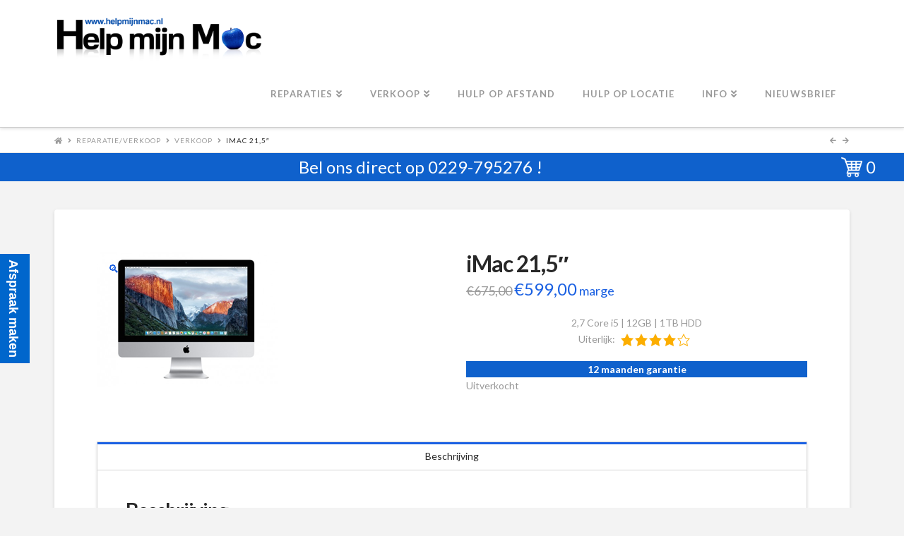

--- FILE ---
content_type: text/html; charset=UTF-8
request_url: https://www.helpmijnmac.nl/product/imac-215-12/
body_size: 20268
content:
<!DOCTYPE html><html class="no-js" lang="nl"><head><meta charset="UTF-8"><meta name="viewport" content="width=device-width, initial-scale=1.0"><link rel="pingback" href="https://www.helpmijnmac.nl/xmlrpc.php"><meta name='robots' content='index, follow, max-image-preview:large, max-snippet:-1, max-video-preview:-1' /><title>iMac 21,5&quot; - Help mijn Mac</title><link rel="canonical" href="https://www.helpmijnmac.nl/product/imac-215-12/" /><meta property="og:locale" content="nl_NL" /><meta property="og:type" content="article" /><meta property="og:title" content="iMac 21,5&quot; - Help mijn Mac" /><meta property="og:description" content="2,7 Core i5 | 12GB | 1TB HDDUiterlijk: 12 maanden garantie" /><meta property="og:url" content="https://www.helpmijnmac.nl/product/imac-215-12/" /><meta property="og:site_name" content="Help mijn Mac" /><meta property="article:publisher" content="http://www.facebook.com/helpmijnmac" /><meta property="article:modified_time" content="2018-01-20T13:41:21+00:00" /><meta property="og:image" content="https://www.helpmijnmac.nl/wp-content/uploads/2016/08/imac21.png" /><meta property="og:image:width" content="256" /><meta property="og:image:height" content="192" /><meta property="og:image:type" content="image/png" /><meta name="twitter:card" content="summary_large_image" /> <script type="application/ld+json" class="yoast-schema-graph">{"@context":"https://schema.org","@graph":[{"@type":"WebPage","@id":"https://www.helpmijnmac.nl/product/imac-215-12/","url":"https://www.helpmijnmac.nl/product/imac-215-12/","name":"iMac 21,5\" - Help mijn Mac","isPartOf":{"@id":"https://www.helpmijnmac.nl/#website"},"primaryImageOfPage":{"@id":"https://www.helpmijnmac.nl/product/imac-215-12/#primaryimage"},"image":{"@id":"https://www.helpmijnmac.nl/product/imac-215-12/#primaryimage"},"thumbnailUrl":"https://www.helpmijnmac.nl/wp-content/uploads/2016/08/imac21.png","datePublished":"2017-10-27T15:12:56+00:00","dateModified":"2018-01-20T13:41:21+00:00","breadcrumb":{"@id":"https://www.helpmijnmac.nl/product/imac-215-12/#breadcrumb"},"inLanguage":"nl","potentialAction":[{"@type":"ReadAction","target":["https://www.helpmijnmac.nl/product/imac-215-12/"]}]},{"@type":"ImageObject","inLanguage":"nl","@id":"https://www.helpmijnmac.nl/product/imac-215-12/#primaryimage","url":"https://www.helpmijnmac.nl/wp-content/uploads/2016/08/imac21.png","contentUrl":"https://www.helpmijnmac.nl/wp-content/uploads/2016/08/imac21.png","width":256,"height":192},{"@type":"BreadcrumbList","@id":"https://www.helpmijnmac.nl/product/imac-215-12/#breadcrumb","itemListElement":[{"@type":"ListItem","position":1,"name":"Home","item":"https://www.helpmijnmac.nl/"},{"@type":"ListItem","position":2,"name":"Producten","item":"https://www.helpmijnmac.nl/producten/"},{"@type":"ListItem","position":3,"name":"iMac 21,5&#8243;"}]},{"@type":"WebSite","@id":"https://www.helpmijnmac.nl/#website","url":"https://www.helpmijnmac.nl/","name":"Help mijn Mac","description":"Het service centrum voor al uw Apple producten","publisher":{"@id":"https://www.helpmijnmac.nl/#organization"},"potentialAction":[{"@type":"SearchAction","target":{"@type":"EntryPoint","urlTemplate":"https://www.helpmijnmac.nl/?s={search_term_string}"},"query-input":{"@type":"PropertyValueSpecification","valueRequired":true,"valueName":"search_term_string"}}],"inLanguage":"nl"},{"@type":"Organization","@id":"https://www.helpmijnmac.nl/#organization","name":"Help mijn Mac","url":"https://www.helpmijnmac.nl/","logo":{"@type":"ImageObject","inLanguage":"nl","@id":"https://www.helpmijnmac.nl/#/schema/logo/image/","url":"https://www.helpmijnmac.nl/wp-content/uploads/2017/05/logo12groot.png","contentUrl":"https://www.helpmijnmac.nl/wp-content/uploads/2017/05/logo12groot.png","width":639,"height":145,"caption":"Help mijn Mac"},"image":{"@id":"https://www.helpmijnmac.nl/#/schema/logo/image/"},"sameAs":["http://www.facebook.com/helpmijnmac","https://www.youtube.com/user/HelpmijnMac"]}]}</script> <link rel='dns-prefetch' href='//www.googletagmanager.com' /><link rel="alternate" type="application/rss+xml" title="Help mijn Mac &raquo; Feed" href="https://www.helpmijnmac.nl/feed/" /><link rel="alternate" type="application/rss+xml" title="Help mijn Mac &raquo; Reactiesfeed" href="https://www.helpmijnmac.nl/comments/feed/" /> <script type="text/javascript">window._wpemojiSettings = {"baseUrl":"https:\/\/s.w.org\/images\/core\/emoji\/15.0.3\/72x72\/","ext":".png","svgUrl":"https:\/\/s.w.org\/images\/core\/emoji\/15.0.3\/svg\/","svgExt":".svg","source":{"concatemoji":"https:\/\/www.helpmijnmac.nl\/wp-includes\/js\/wp-emoji-release.min.js?ver=6.5.7"}};
/*! This file is auto-generated */
!function(i,n){var o,s,e;function c(e){try{var t={supportTests:e,timestamp:(new Date).valueOf()};sessionStorage.setItem(o,JSON.stringify(t))}catch(e){}}function p(e,t,n){e.clearRect(0,0,e.canvas.width,e.canvas.height),e.fillText(t,0,0);var t=new Uint32Array(e.getImageData(0,0,e.canvas.width,e.canvas.height).data),r=(e.clearRect(0,0,e.canvas.width,e.canvas.height),e.fillText(n,0,0),new Uint32Array(e.getImageData(0,0,e.canvas.width,e.canvas.height).data));return t.every(function(e,t){return e===r[t]})}function u(e,t,n){switch(t){case"flag":return n(e,"\ud83c\udff3\ufe0f\u200d\u26a7\ufe0f","\ud83c\udff3\ufe0f\u200b\u26a7\ufe0f")?!1:!n(e,"\ud83c\uddfa\ud83c\uddf3","\ud83c\uddfa\u200b\ud83c\uddf3")&&!n(e,"\ud83c\udff4\udb40\udc67\udb40\udc62\udb40\udc65\udb40\udc6e\udb40\udc67\udb40\udc7f","\ud83c\udff4\u200b\udb40\udc67\u200b\udb40\udc62\u200b\udb40\udc65\u200b\udb40\udc6e\u200b\udb40\udc67\u200b\udb40\udc7f");case"emoji":return!n(e,"\ud83d\udc26\u200d\u2b1b","\ud83d\udc26\u200b\u2b1b")}return!1}function f(e,t,n){var r="undefined"!=typeof WorkerGlobalScope&&self instanceof WorkerGlobalScope?new OffscreenCanvas(300,150):i.createElement("canvas"),a=r.getContext("2d",{willReadFrequently:!0}),o=(a.textBaseline="top",a.font="600 32px Arial",{});return e.forEach(function(e){o[e]=t(a,e,n)}),o}function t(e){var t=i.createElement("script");t.src=e,t.defer=!0,i.head.appendChild(t)}"undefined"!=typeof Promise&&(o="wpEmojiSettingsSupports",s=["flag","emoji"],n.supports={everything:!0,everythingExceptFlag:!0},e=new Promise(function(e){i.addEventListener("DOMContentLoaded",e,{once:!0})}),new Promise(function(t){var n=function(){try{var e=JSON.parse(sessionStorage.getItem(o));if("object"==typeof e&&"number"==typeof e.timestamp&&(new Date).valueOf()<e.timestamp+604800&&"object"==typeof e.supportTests)return e.supportTests}catch(e){}return null}();if(!n){if("undefined"!=typeof Worker&&"undefined"!=typeof OffscreenCanvas&&"undefined"!=typeof URL&&URL.createObjectURL&&"undefined"!=typeof Blob)try{var e="postMessage("+f.toString()+"("+[JSON.stringify(s),u.toString(),p.toString()].join(",")+"));",r=new Blob([e],{type:"text/javascript"}),a=new Worker(URL.createObjectURL(r),{name:"wpTestEmojiSupports"});return void(a.onmessage=function(e){c(n=e.data),a.terminate(),t(n)})}catch(e){}c(n=f(s,u,p))}t(n)}).then(function(e){for(var t in e)n.supports[t]=e[t],n.supports.everything=n.supports.everything&&n.supports[t],"flag"!==t&&(n.supports.everythingExceptFlag=n.supports.everythingExceptFlag&&n.supports[t]);n.supports.everythingExceptFlag=n.supports.everythingExceptFlag&&!n.supports.flag,n.DOMReady=!1,n.readyCallback=function(){n.DOMReady=!0}}).then(function(){return e}).then(function(){var e;n.supports.everything||(n.readyCallback(),(e=n.source||{}).concatemoji?t(e.concatemoji):e.wpemoji&&e.twemoji&&(t(e.twemoji),t(e.wpemoji)))}))}((window,document),window._wpemojiSettings);</script> <style id='wp-emoji-styles-inline-css' type='text/css'>img.wp-smiley, img.emoji {
		display: inline !important;
		border: none !important;
		box-shadow: none !important;
		height: 1em !important;
		width: 1em !important;
		margin: 0 0.07em !important;
		vertical-align: -0.1em !important;
		background: none !important;
		padding: 0 !important;
	}</style><link rel='stylesheet' id='wp-block-library-css' href='https://www.helpmijnmac.nl/wp-includes/css/dist/block-library/style.min.css?ver=6.5.7' type='text/css' media='all' /><style id='wp-block-library-theme-inline-css' type='text/css'>.wp-block-audio figcaption{color:#555;font-size:13px;text-align:center}.is-dark-theme .wp-block-audio figcaption{color:#ffffffa6}.wp-block-audio{margin:0 0 1em}.wp-block-code{border:1px solid #ccc;border-radius:4px;font-family:Menlo,Consolas,monaco,monospace;padding:.8em 1em}.wp-block-embed figcaption{color:#555;font-size:13px;text-align:center}.is-dark-theme .wp-block-embed figcaption{color:#ffffffa6}.wp-block-embed{margin:0 0 1em}.blocks-gallery-caption{color:#555;font-size:13px;text-align:center}.is-dark-theme .blocks-gallery-caption{color:#ffffffa6}.wp-block-image figcaption{color:#555;font-size:13px;text-align:center}.is-dark-theme .wp-block-image figcaption{color:#ffffffa6}.wp-block-image{margin:0 0 1em}.wp-block-pullquote{border-bottom:4px solid;border-top:4px solid;color:currentColor;margin-bottom:1.75em}.wp-block-pullquote cite,.wp-block-pullquote footer,.wp-block-pullquote__citation{color:currentColor;font-size:.8125em;font-style:normal;text-transform:uppercase}.wp-block-quote{border-left:.25em solid;margin:0 0 1.75em;padding-left:1em}.wp-block-quote cite,.wp-block-quote footer{color:currentColor;font-size:.8125em;font-style:normal;position:relative}.wp-block-quote.has-text-align-right{border-left:none;border-right:.25em solid;padding-left:0;padding-right:1em}.wp-block-quote.has-text-align-center{border:none;padding-left:0}.wp-block-quote.is-large,.wp-block-quote.is-style-large,.wp-block-quote.is-style-plain{border:none}.wp-block-search .wp-block-search__label{font-weight:700}.wp-block-search__button{border:1px solid #ccc;padding:.375em .625em}:where(.wp-block-group.has-background){padding:1.25em 2.375em}.wp-block-separator.has-css-opacity{opacity:.4}.wp-block-separator{border:none;border-bottom:2px solid;margin-left:auto;margin-right:auto}.wp-block-separator.has-alpha-channel-opacity{opacity:1}.wp-block-separator:not(.is-style-wide):not(.is-style-dots){width:100px}.wp-block-separator.has-background:not(.is-style-dots){border-bottom:none;height:1px}.wp-block-separator.has-background:not(.is-style-wide):not(.is-style-dots){height:2px}.wp-block-table{margin:0 0 1em}.wp-block-table td,.wp-block-table th{word-break:normal}.wp-block-table figcaption{color:#555;font-size:13px;text-align:center}.is-dark-theme .wp-block-table figcaption{color:#ffffffa6}.wp-block-video figcaption{color:#555;font-size:13px;text-align:center}.is-dark-theme .wp-block-video figcaption{color:#ffffffa6}.wp-block-video{margin:0 0 1em}.wp-block-template-part.has-background{margin-bottom:0;margin-top:0;padding:1.25em 2.375em}</style><style id='classic-theme-styles-inline-css' type='text/css'>/*! This file is auto-generated */
.wp-block-button__link{color:#fff;background-color:#32373c;border-radius:9999px;box-shadow:none;text-decoration:none;padding:calc(.667em + 2px) calc(1.333em + 2px);font-size:1.125em}.wp-block-file__button{background:#32373c;color:#fff;text-decoration:none}</style><style id='global-styles-inline-css' type='text/css'>body{--wp--preset--color--black: #000000;--wp--preset--color--cyan-bluish-gray: #abb8c3;--wp--preset--color--white: #ffffff;--wp--preset--color--pale-pink: #f78da7;--wp--preset--color--vivid-red: #cf2e2e;--wp--preset--color--luminous-vivid-orange: #ff6900;--wp--preset--color--luminous-vivid-amber: #fcb900;--wp--preset--color--light-green-cyan: #7bdcb5;--wp--preset--color--vivid-green-cyan: #00d084;--wp--preset--color--pale-cyan-blue: #8ed1fc;--wp--preset--color--vivid-cyan-blue: #0693e3;--wp--preset--color--vivid-purple: #9b51e0;--wp--preset--gradient--vivid-cyan-blue-to-vivid-purple: linear-gradient(135deg,rgba(6,147,227,1) 0%,rgb(155,81,224) 100%);--wp--preset--gradient--light-green-cyan-to-vivid-green-cyan: linear-gradient(135deg,rgb(122,220,180) 0%,rgb(0,208,130) 100%);--wp--preset--gradient--luminous-vivid-amber-to-luminous-vivid-orange: linear-gradient(135deg,rgba(252,185,0,1) 0%,rgba(255,105,0,1) 100%);--wp--preset--gradient--luminous-vivid-orange-to-vivid-red: linear-gradient(135deg,rgba(255,105,0,1) 0%,rgb(207,46,46) 100%);--wp--preset--gradient--very-light-gray-to-cyan-bluish-gray: linear-gradient(135deg,rgb(238,238,238) 0%,rgb(169,184,195) 100%);--wp--preset--gradient--cool-to-warm-spectrum: linear-gradient(135deg,rgb(74,234,220) 0%,rgb(151,120,209) 20%,rgb(207,42,186) 40%,rgb(238,44,130) 60%,rgb(251,105,98) 80%,rgb(254,248,76) 100%);--wp--preset--gradient--blush-light-purple: linear-gradient(135deg,rgb(255,206,236) 0%,rgb(152,150,240) 100%);--wp--preset--gradient--blush-bordeaux: linear-gradient(135deg,rgb(254,205,165) 0%,rgb(254,45,45) 50%,rgb(107,0,62) 100%);--wp--preset--gradient--luminous-dusk: linear-gradient(135deg,rgb(255,203,112) 0%,rgb(199,81,192) 50%,rgb(65,88,208) 100%);--wp--preset--gradient--pale-ocean: linear-gradient(135deg,rgb(255,245,203) 0%,rgb(182,227,212) 50%,rgb(51,167,181) 100%);--wp--preset--gradient--electric-grass: linear-gradient(135deg,rgb(202,248,128) 0%,rgb(113,206,126) 100%);--wp--preset--gradient--midnight: linear-gradient(135deg,rgb(2,3,129) 0%,rgb(40,116,252) 100%);--wp--preset--font-size--small: 13px;--wp--preset--font-size--medium: 20px;--wp--preset--font-size--large: 36px;--wp--preset--font-size--x-large: 42px;--wp--preset--spacing--20: 0.44rem;--wp--preset--spacing--30: 0.67rem;--wp--preset--spacing--40: 1rem;--wp--preset--spacing--50: 1.5rem;--wp--preset--spacing--60: 2.25rem;--wp--preset--spacing--70: 3.38rem;--wp--preset--spacing--80: 5.06rem;--wp--preset--shadow--natural: 6px 6px 9px rgba(0, 0, 0, 0.2);--wp--preset--shadow--deep: 12px 12px 50px rgba(0, 0, 0, 0.4);--wp--preset--shadow--sharp: 6px 6px 0px rgba(0, 0, 0, 0.2);--wp--preset--shadow--outlined: 6px 6px 0px -3px rgba(255, 255, 255, 1), 6px 6px rgba(0, 0, 0, 1);--wp--preset--shadow--crisp: 6px 6px 0px rgba(0, 0, 0, 1);}:where(.is-layout-flex){gap: 0.5em;}:where(.is-layout-grid){gap: 0.5em;}body .is-layout-flex{display: flex;}body .is-layout-flex{flex-wrap: wrap;align-items: center;}body .is-layout-flex > *{margin: 0;}body .is-layout-grid{display: grid;}body .is-layout-grid > *{margin: 0;}:where(.wp-block-columns.is-layout-flex){gap: 2em;}:where(.wp-block-columns.is-layout-grid){gap: 2em;}:where(.wp-block-post-template.is-layout-flex){gap: 1.25em;}:where(.wp-block-post-template.is-layout-grid){gap: 1.25em;}.has-black-color{color: var(--wp--preset--color--black) !important;}.has-cyan-bluish-gray-color{color: var(--wp--preset--color--cyan-bluish-gray) !important;}.has-white-color{color: var(--wp--preset--color--white) !important;}.has-pale-pink-color{color: var(--wp--preset--color--pale-pink) !important;}.has-vivid-red-color{color: var(--wp--preset--color--vivid-red) !important;}.has-luminous-vivid-orange-color{color: var(--wp--preset--color--luminous-vivid-orange) !important;}.has-luminous-vivid-amber-color{color: var(--wp--preset--color--luminous-vivid-amber) !important;}.has-light-green-cyan-color{color: var(--wp--preset--color--light-green-cyan) !important;}.has-vivid-green-cyan-color{color: var(--wp--preset--color--vivid-green-cyan) !important;}.has-pale-cyan-blue-color{color: var(--wp--preset--color--pale-cyan-blue) !important;}.has-vivid-cyan-blue-color{color: var(--wp--preset--color--vivid-cyan-blue) !important;}.has-vivid-purple-color{color: var(--wp--preset--color--vivid-purple) !important;}.has-black-background-color{background-color: var(--wp--preset--color--black) !important;}.has-cyan-bluish-gray-background-color{background-color: var(--wp--preset--color--cyan-bluish-gray) !important;}.has-white-background-color{background-color: var(--wp--preset--color--white) !important;}.has-pale-pink-background-color{background-color: var(--wp--preset--color--pale-pink) !important;}.has-vivid-red-background-color{background-color: var(--wp--preset--color--vivid-red) !important;}.has-luminous-vivid-orange-background-color{background-color: var(--wp--preset--color--luminous-vivid-orange) !important;}.has-luminous-vivid-amber-background-color{background-color: var(--wp--preset--color--luminous-vivid-amber) !important;}.has-light-green-cyan-background-color{background-color: var(--wp--preset--color--light-green-cyan) !important;}.has-vivid-green-cyan-background-color{background-color: var(--wp--preset--color--vivid-green-cyan) !important;}.has-pale-cyan-blue-background-color{background-color: var(--wp--preset--color--pale-cyan-blue) !important;}.has-vivid-cyan-blue-background-color{background-color: var(--wp--preset--color--vivid-cyan-blue) !important;}.has-vivid-purple-background-color{background-color: var(--wp--preset--color--vivid-purple) !important;}.has-black-border-color{border-color: var(--wp--preset--color--black) !important;}.has-cyan-bluish-gray-border-color{border-color: var(--wp--preset--color--cyan-bluish-gray) !important;}.has-white-border-color{border-color: var(--wp--preset--color--white) !important;}.has-pale-pink-border-color{border-color: var(--wp--preset--color--pale-pink) !important;}.has-vivid-red-border-color{border-color: var(--wp--preset--color--vivid-red) !important;}.has-luminous-vivid-orange-border-color{border-color: var(--wp--preset--color--luminous-vivid-orange) !important;}.has-luminous-vivid-amber-border-color{border-color: var(--wp--preset--color--luminous-vivid-amber) !important;}.has-light-green-cyan-border-color{border-color: var(--wp--preset--color--light-green-cyan) !important;}.has-vivid-green-cyan-border-color{border-color: var(--wp--preset--color--vivid-green-cyan) !important;}.has-pale-cyan-blue-border-color{border-color: var(--wp--preset--color--pale-cyan-blue) !important;}.has-vivid-cyan-blue-border-color{border-color: var(--wp--preset--color--vivid-cyan-blue) !important;}.has-vivid-purple-border-color{border-color: var(--wp--preset--color--vivid-purple) !important;}.has-vivid-cyan-blue-to-vivid-purple-gradient-background{background: var(--wp--preset--gradient--vivid-cyan-blue-to-vivid-purple) !important;}.has-light-green-cyan-to-vivid-green-cyan-gradient-background{background: var(--wp--preset--gradient--light-green-cyan-to-vivid-green-cyan) !important;}.has-luminous-vivid-amber-to-luminous-vivid-orange-gradient-background{background: var(--wp--preset--gradient--luminous-vivid-amber-to-luminous-vivid-orange) !important;}.has-luminous-vivid-orange-to-vivid-red-gradient-background{background: var(--wp--preset--gradient--luminous-vivid-orange-to-vivid-red) !important;}.has-very-light-gray-to-cyan-bluish-gray-gradient-background{background: var(--wp--preset--gradient--very-light-gray-to-cyan-bluish-gray) !important;}.has-cool-to-warm-spectrum-gradient-background{background: var(--wp--preset--gradient--cool-to-warm-spectrum) !important;}.has-blush-light-purple-gradient-background{background: var(--wp--preset--gradient--blush-light-purple) !important;}.has-blush-bordeaux-gradient-background{background: var(--wp--preset--gradient--blush-bordeaux) !important;}.has-luminous-dusk-gradient-background{background: var(--wp--preset--gradient--luminous-dusk) !important;}.has-pale-ocean-gradient-background{background: var(--wp--preset--gradient--pale-ocean) !important;}.has-electric-grass-gradient-background{background: var(--wp--preset--gradient--electric-grass) !important;}.has-midnight-gradient-background{background: var(--wp--preset--gradient--midnight) !important;}.has-small-font-size{font-size: var(--wp--preset--font-size--small) !important;}.has-medium-font-size{font-size: var(--wp--preset--font-size--medium) !important;}.has-large-font-size{font-size: var(--wp--preset--font-size--large) !important;}.has-x-large-font-size{font-size: var(--wp--preset--font-size--x-large) !important;}
.wp-block-navigation a:where(:not(.wp-element-button)){color: inherit;}
:where(.wp-block-post-template.is-layout-flex){gap: 1.25em;}:where(.wp-block-post-template.is-layout-grid){gap: 1.25em;}
:where(.wp-block-columns.is-layout-flex){gap: 2em;}:where(.wp-block-columns.is-layout-grid){gap: 2em;}
.wp-block-pullquote{font-size: 1.5em;line-height: 1.6;}</style><link rel='stylesheet' id='dashicons-css' href='https://www.helpmijnmac.nl/wp-includes/css/dashicons.min.css?ver=6.5.7' type='text/css' media='all' /><link rel='stylesheet' id='photoswipe-css' href='https://www.helpmijnmac.nl/wp-content/plugins/woocommerce/assets/css/photoswipe/photoswipe.min.css?ver=8.9.4' type='text/css' media='all' /><link rel='stylesheet' id='photoswipe-default-skin-css' href='https://www.helpmijnmac.nl/wp-content/plugins/woocommerce/assets/css/photoswipe/default-skin/default-skin.min.css?ver=8.9.4' type='text/css' media='all' /><link rel='stylesheet' id='woocommerce-smallscreen-css' href='https://www.helpmijnmac.nl/wp-content/cache/autoptimize/css/autoptimize_single_29ed0396622780590223cd919f310dd7.css?ver=8.9.4' type='text/css' media='only screen and (max-width: 768px)' /><style id='woocommerce-inline-inline-css' type='text/css'>.woocommerce form .form-row .required { visibility: visible; }</style><link rel='stylesheet' id='woocommerce-addons-css-css' href='https://www.helpmijnmac.nl/wp-content/cache/autoptimize/css/autoptimize_single_c587a03b7a8c8761d8e6eca7985c54f6.css?ver=6.5.7' type='text/css' media='all' /><link rel='stylesheet' id='x-stack-css' href='https://www.helpmijnmac.nl/wp-content/cache/autoptimize/css/autoptimize_single_c7aee06d8e7f80a549d2874cade2aa23.css?ver=4.3.3' type='text/css' media='all' /><link rel='stylesheet' id='x-woocommerce-css' href='https://www.helpmijnmac.nl/wp-content/cache/autoptimize/css/autoptimize_single_5662c80cbb2345f56fb7c1cb6066289e.css?ver=4.3.3' type='text/css' media='all' /><link rel='stylesheet' id='x-cranium-migration-css' href='https://www.helpmijnmac.nl/wp-content/cache/autoptimize/css/autoptimize_single_c0876b6e09e7d53f383a745b961fcdaf.css?ver=4.3.3' type='text/css' media='all' /><link rel='stylesheet' id='x-child-css' href='https://www.helpmijnmac.nl/wp-content/cache/autoptimize/css/autoptimize_single_e18b30c8d7629a24afd6bb91373f98dc.css?ver=4.3.3' type='text/css' media='all' /><link rel='stylesheet' id='mollie-applepaydirect-css' href='https://www.helpmijnmac.nl/wp-content/plugins/mollie-payments-for-woocommerce/public/css/mollie-applepaydirect.min.css?ver=1768828831' type='text/css' media='screen' /> <script type="text/javascript" src="https://www.helpmijnmac.nl/wp-includes/js/jquery/jquery.min.js?ver=3.7.1" id="jquery-core-js"></script> <script type="text/javascript" src="https://www.helpmijnmac.nl/wp-includes/js/jquery/jquery-migrate.min.js?ver=3.4.1" id="jquery-migrate-js"></script> <script type="text/javascript" src="https://www.helpmijnmac.nl/wp-content/plugins/woocommerce/assets/js/zoom/jquery.zoom.min.js?ver=1.7.21-wc.8.9.4" id="zoom-js" defer="defer" data-wp-strategy="defer"></script> <script type="text/javascript" src="https://www.helpmijnmac.nl/wp-content/plugins/woocommerce/assets/js/flexslider/jquery.flexslider.min.js?ver=2.7.2-wc.8.9.4" id="flexslider-js" defer="defer" data-wp-strategy="defer"></script> <script type="text/javascript" src="https://www.helpmijnmac.nl/wp-content/plugins/woocommerce/assets/js/photoswipe/photoswipe.min.js?ver=4.1.1-wc.8.9.4" id="photoswipe-js" defer="defer" data-wp-strategy="defer"></script> <script type="text/javascript" src="https://www.helpmijnmac.nl/wp-content/plugins/woocommerce/assets/js/photoswipe/photoswipe-ui-default.min.js?ver=4.1.1-wc.8.9.4" id="photoswipe-ui-default-js" defer="defer" data-wp-strategy="defer"></script> <script type="text/javascript" id="wc-single-product-js-extra">var wc_single_product_params = {"i18n_required_rating_text":"Selecteer een waardering","review_rating_required":"yes","flexslider":{"rtl":false,"animation":"slide","smoothHeight":true,"directionNav":false,"controlNav":"thumbnails","slideshow":false,"animationSpeed":500,"animationLoop":false,"allowOneSlide":false},"zoom_enabled":"1","zoom_options":[],"photoswipe_enabled":"1","photoswipe_options":{"shareEl":false,"closeOnScroll":false,"history":false,"hideAnimationDuration":0,"showAnimationDuration":0},"flexslider_enabled":"1"};</script> <script type="text/javascript" src="https://www.helpmijnmac.nl/wp-content/plugins/woocommerce/assets/js/frontend/single-product.min.js?ver=8.9.4" id="wc-single-product-js" defer="defer" data-wp-strategy="defer"></script> <script type="text/javascript" src="https://www.helpmijnmac.nl/wp-content/plugins/woocommerce/assets/js/jquery-blockui/jquery.blockUI.min.js?ver=2.7.0-wc.8.9.4" id="jquery-blockui-js" defer="defer" data-wp-strategy="defer"></script> <script type="text/javascript" src="https://www.helpmijnmac.nl/wp-content/plugins/woocommerce/assets/js/js-cookie/js.cookie.min.js?ver=2.1.4-wc.8.9.4" id="js-cookie-js" defer="defer" data-wp-strategy="defer"></script> <script type="text/javascript" id="woocommerce-js-extra">var woocommerce_params = {"ajax_url":"\/wp-admin\/admin-ajax.php","wc_ajax_url":"\/?wc-ajax=%%endpoint%%"};</script> <script type="text/javascript" src="https://www.helpmijnmac.nl/wp-content/plugins/woocommerce/assets/js/frontend/woocommerce.min.js?ver=8.9.4" id="woocommerce-js" defer="defer" data-wp-strategy="defer"></script>    <script type="text/javascript" src="https://www.googletagmanager.com/gtag/js?id=G-4E1E0P8N4S" id="google_gtagjs-js" async></script> <script type="text/javascript" id="google_gtagjs-js-after">window.dataLayer = window.dataLayer || [];function gtag(){dataLayer.push(arguments);}
gtag("set","linker",{"domains":["www.helpmijnmac.nl"]});
gtag("js", new Date());
gtag("set", "developer_id.dZTNiMT", true);
gtag("config", "G-4E1E0P8N4S");</script> <link rel="https://api.w.org/" href="https://www.helpmijnmac.nl/wp-json/" /><link rel="alternate" type="application/json" href="https://www.helpmijnmac.nl/wp-json/wp/v2/product/3316" /><link rel='shortlink' href='https://www.helpmijnmac.nl/?p=3316' /><link rel="alternate" type="application/json+oembed" href="https://www.helpmijnmac.nl/wp-json/oembed/1.0/embed?url=https%3A%2F%2Fwww.helpmijnmac.nl%2Fproduct%2Fimac-215-12%2F" /><link rel="alternate" type="text/xml+oembed" href="https://www.helpmijnmac.nl/wp-json/oembed/1.0/embed?url=https%3A%2F%2Fwww.helpmijnmac.nl%2Fproduct%2Fimac-215-12%2F&#038;format=xml" /><meta name="generator" content="Site Kit by Google 1.131.0" /><style type="text/css" media="all">.shortcode-star-rating{padding:0 0.5em;}.dashicons{font-size:20px;width:auto;height:auto;line-height:normal;text-decoration:inherit;vertical-align:middle;}.shortcode-star-rating [class^="dashicons dashicons-star-"]:before{color:#FCAE00;}.ssr-int{margin-left:0.2em;font-size:13px;vertical-align:middle;color:#333;}/*.shortcode-star-rating:before,.shortcode-star-rating:after{display: block;height:0;visibility:hidden;content:"\0020";}.shortcode-star-rating:after{clear:both;}*/</style><style>#woocommerce-catalog_custom_button {
			background: ##DDDDDD;
			color: ##000000;
			padding: px;
			width: px;
			height: px;
			line-height: px;
			border-radius:px;
			font-size: px;
			border:  px;  solid   #
		}
		#woocommerce-catalog_custom_button:hover {
			background: ##EEEEEE;
			color: ##000000;
		}</style><noscript><style>.woocommerce-product-gallery{ opacity: 1 !important; }</style></noscript>  <script>(function(w,d,s,l,i){w[l]=w[l]||[];w[l].push({'gtm.start':
new Date().getTime(),event:'gtm.js'});var f=d.getElementsByTagName(s)[0],
j=d.createElement(s),dl=l!='dataLayer'?'&l='+l:'';j.async=true;j.src=
'https://www.googletagmanager.com/gtm.js?id='+i+dl;f.parentNode.insertBefore(j,f);
})(window,document,'script','dataLayer','GTM-P82FZ3J');</script> <link rel="icon" href="https://www.helpmijnmac.nl/wp-content/uploads/2022/02/cropped-support-1-32x32.png" sizes="32x32" /><link rel="icon" href="https://www.helpmijnmac.nl/wp-content/uploads/2022/02/cropped-support-1-192x192.png" sizes="192x192" /><link rel="apple-touch-icon" href="https://www.helpmijnmac.nl/wp-content/uploads/2022/02/cropped-support-1-180x180.png" /><meta name="msapplication-TileImage" content="https://www.helpmijnmac.nl/wp-content/uploads/2022/02/cropped-support-1-270x270.png" /><style id="x-generated-css">.x-subscribe-form {
  position: relative;
}

.x-subscribe-form h1 {
  font-size: 1.75em;
  margin: 0 0 0.5em;
}

.x-subscribe-form label {
  margin: 0 0 0.375em;
  font-size: 0.85em;
  line-height: 1;
}

.x-subscribe-form label > span {
  position: relative;
}

.x-subscribe-form label .required {
  position: absolute;
  top: -0.1em;
  font-size: 1.5em;
}

.x-subscribe-form input[type="text"],
.x-subscribe-form input[type="email"] {
  width: 100%;
  margin-bottom: 1.25em;
  font-size: inherit;
}

.x-subscribe-form input[type="submit"] {
  display: inline-block;
  width: 100%;
  margin-top: 0.25em;
  font-size: inherit;
}

.x-subscribe-form input[type="submit"]:focus {
  outline: 0;
}

.x-subscribe-form .x-subscribe-form-alert-wrap {
  margin-top: 1.25em;
  font-size: inherit;
} a,h1 a:hover,h2 a:hover,h3 a:hover,h4 a:hover,h5 a:hover,h6 a:hover,.x-breadcrumb-wrap a:hover,.widget ul li a:hover,.widget ol li a:hover,.widget.widget_text ul li a,.widget.widget_text ol li a,.widget_nav_menu .current-menu-item > a,.x-accordion-heading .x-accordion-toggle:hover,.x-comment-author a:hover,.x-comment-time:hover,.x-recent-posts a:hover .h-recent-posts{color:rgb(26,96,226);}a:hover,.widget.widget_text ul li a:hover,.widget.widget_text ol li a:hover,.x-twitter-widget ul li a:hover{color:hsl(219,79%,39%);}.woocommerce .price > .amount,.woocommerce .price > ins > .amount,.woocommerce .star-rating:before,.woocommerce .star-rating span:before,.woocommerce li.product .entry-header h3 a:hover{color:rgb(26,96,226);}.rev_slider_wrapper,a.x-img-thumbnail:hover,.x-slider-container.below,.page-template-template-blank-3-php .x-slider-container.above,.page-template-template-blank-6-php .x-slider-container.above{border-color:rgb(26,96,226);}.entry-thumb:before,.x-pagination span.current,.woocommerce-pagination span[aria-current],.flex-direction-nav a,.flex-control-nav a:hover,.flex-control-nav a.flex-active,.mejs-time-current,.x-dropcap,.x-skill-bar .bar,.x-pricing-column.featured h2,.h-comments-title small,.x-entry-share .x-share:hover,.x-highlight,.x-recent-posts .x-recent-posts-img:after{background-color:rgb(26,96,226);}.woocommerce .onsale,.widget_price_filter .ui-slider .ui-slider-range{background-color:rgb(26,96,226);}.x-nav-tabs > .active > a,.x-nav-tabs > .active > a:hover{box-shadow:inset 0 3px 0 0 rgb(26,96,226);}.x-main{width:calc(72% - 2.463055%);}.x-sidebar{width:calc(100% - 2.463055% - 72%);}.x-comment-author,.x-comment-time,.comment-form-author label,.comment-form-email label,.comment-form-url label,.comment-form-rating label,.comment-form-comment label,.widget_calendar #wp-calendar caption,.widget.widget_rss li .rsswidget{font-family:"Lato",sans-serif;font-weight:700;}.p-landmark-sub,.p-meta,input,button,select,textarea{font-family:"Lato",sans-serif;}.widget ul li a,.widget ol li a,.x-comment-time{color:#999999;}.woocommerce .price > .from,.woocommerce .price > del,.woocommerce p.stars span a:after{color:#999999;}.widget_text ol li a,.widget_text ul li a{color:rgb(26,96,226);}.widget_text ol li a:hover,.widget_text ul li a:hover{color:hsl(219,79%,39%);}.comment-form-author label,.comment-form-email label,.comment-form-url label,.comment-form-rating label,.comment-form-comment label,.widget_calendar #wp-calendar th,.p-landmark-sub strong,.widget_tag_cloud .tagcloud a:hover,.widget_tag_cloud .tagcloud a:active,.entry-footer a:hover,.entry-footer a:active,.x-breadcrumbs .current,.x-comment-author,.x-comment-author a{color:#272727;}.widget_calendar #wp-calendar th{border-color:#272727;}.h-feature-headline span i{background-color:#272727;}@media (max-width:978.98px){}html{font-size:14px;}@media (min-width:480px){html{font-size:14px;}}@media (min-width:767px){html{font-size:14px;}}@media (min-width:979px){html{font-size:14px;}}@media (min-width:1200px){html{font-size:14px;}}body{font-style:normal;font-weight:400;color:#999999;background-color:#f3f3f3;}.w-b{font-weight:400 !important;}h1,h2,h3,h4,h5,h6,.h1,.h2,.h3,.h4,.h5,.h6{font-family:"Lato",sans-serif;font-style:normal;font-weight:700;}h1,.h1{letter-spacing:-0.035em;}h2,.h2{letter-spacing:-0.035em;}h3,.h3{letter-spacing:-0.035em;}h4,.h4{letter-spacing:-0.035em;}h5,.h5{letter-spacing:-0.035em;}h6,.h6{letter-spacing:-0.035em;}.w-h{font-weight:700 !important;}.x-container.width{width:88%;}.x-container.max{max-width:1200px;}.x-main.full{float:none;display:block;width:auto;}@media (max-width:978.98px){.x-main.full,.x-main.left,.x-main.right,.x-sidebar.left,.x-sidebar.right{float:none;display:block;width:auto !important;}}.entry-header,.entry-content{font-size:1rem;}body,input,button,select,textarea{font-family:"Lato",sans-serif;}h1,h2,h3,h4,h5,h6,.h1,.h2,.h3,.h4,.h5,.h6,h1 a,h2 a,h3 a,h4 a,h5 a,h6 a,.h1 a,.h2 a,.h3 a,.h4 a,.h5 a,.h6 a,blockquote{color:#272727;}.cfc-h-tx{color:#272727 !important;}.cfc-h-bd{border-color:#272727 !important;}.cfc-h-bg{background-color:#272727 !important;}.cfc-b-tx{color:#999999 !important;}.cfc-b-bd{border-color:#999999 !important;}.cfc-b-bg{background-color:#999999 !important;}.x-btn,.button,[type="submit"]{color:#ffffff;border-color:rgb(0,102,191);background-color:rgb(30,115,190);margin-bottom:0.25em;text-shadow:0 0.075em 0.075em rgba(0,0,0,0.5);box-shadow:0 0.25em 0 0 rgb(86,129,194),0 4px 9px rgba(0,0,0,0.75);border-radius:0.25em;}.x-btn:hover,.button:hover,[type="submit"]:hover{color:#ffffff;border-color:rgb(69,101,188);background-color:#4285bf;margin-bottom:0.25em;text-shadow:0 0.075em 0.075em rgba(0,0,0,0.5);box-shadow:0 0.25em 0 0 rgb(53,126,191),0 4px 9px rgba(0,0,0,0.75);}.x-btn.x-btn-real,.x-btn.x-btn-real:hover{margin-bottom:0.25em;text-shadow:0 0.075em 0.075em rgba(0,0,0,0.65);}.x-btn.x-btn-real{box-shadow:0 0.25em 0 0 rgb(86,129,194),0 4px 9px rgba(0,0,0,0.75);}.x-btn.x-btn-real:hover{box-shadow:0 0.25em 0 0 rgb(53,126,191),0 4px 9px rgba(0,0,0,0.75);}.x-btn.x-btn-flat,.x-btn.x-btn-flat:hover{margin-bottom:0;text-shadow:0 0.075em 0.075em rgba(0,0,0,0.65);box-shadow:none;}.x-btn.x-btn-transparent,.x-btn.x-btn-transparent:hover{margin-bottom:0;border-width:3px;text-shadow:none;text-transform:uppercase;background-color:transparent;box-shadow:none;}.h-widget:before,.x-flickr-widget .h-widget:before,.x-dribbble-widget .h-widget:before{position:relative;font-weight:normal;font-style:normal;line-height:1;text-decoration:inherit;-webkit-font-smoothing:antialiased;speak:none;}.h-widget:before{padding-right:0.4em;font-family:"fontawesome";}.x-flickr-widget .h-widget:before,.x-dribbble-widget .h-widget:before{top:0.025em;padding-right:0.35em;font-family:"foundationsocial";font-size:0.785em;}.widget_archive .h-widget:before{content:"\f303";top:-0.045em;font-size:0.925em;}.widget_calendar .h-widget:before{content:"\f073";top:-0.0825em;font-size:0.85em;}.widget_categories .h-widget:before,.widget_product_categories .h-widget:before{content:"\f02e";font-size:0.95em;}.widget_nav_menu .h-widget:before,.widget_layered_nav .h-widget:before{content:"\f0c9";}.widget_meta .h-widget:before{content:"\f0fe";top:-0.065em;font-size:0.895em;}.widget_pages .h-widget:before{font-family:"FontAwesomeRegular";content:"\f15c";top:-0.065em;font-size:0.85em;}.widget_recent_reviews .h-widget:before,.widget_recent_comments .h-widget:before{content:"\f086";top:-0.065em;font-size:0.895em;}.widget_recent_entries .h-widget:before{content:"\f02d";top:-0.045em;font-size:0.875em;}.widget_rss .h-widget:before{content:"\f09e";padding-right:0.2em;}.widget_search .h-widget:before,.widget_product_search .h-widget:before{content:"\f0a4";top:-0.075em;font-size:0.85em;}.widget_tag_cloud .h-widget:before,.widget_product_tag_cloud .h-widget:before{content:"\f02c";font-size:0.925em;}.widget_text .h-widget:before{content:"\f054";padding-right:0.4em;font-size:0.925em;}.x-dribbble-widget .h-widget:before{content:"\f009";}.x-flickr-widget .h-widget:before{content:"\f010";padding-right:0.35em;}.widget_best_sellers .h-widget:before{content:"\f091";top:-0.0975em;font-size:0.815em;}.widget_shopping_cart .h-widget:before{content:"\f07a";top:-0.05em;font-size:0.945em;}.widget_products .h-widget:before{content:"\f0f2";top:-0.05em;font-size:0.945em;}.widget_featured_products .h-widget:before{content:"\f0a3";}.widget_layered_nav_filters .h-widget:before{content:"\f046";top:1px;}.widget_onsale .h-widget:before{content:"\f02b";font-size:0.925em;}.widget_price_filter .h-widget:before{content:"\f0d6";font-size:1.025em;}.widget_random_products .h-widget:before{content:"\f074";font-size:0.925em;}.widget_recently_viewed_products .h-widget:before{content:"\f06e";}.widget_recent_products .h-widget:before{content:"\f08d";top:-0.035em;font-size:0.9em;}.widget_top_rated_products .h-widget:before{content:"\f075";top:-0.145em;font-size:0.885em;}.woocommerce-MyAccount-navigation-link a{color:#999999;}.woocommerce-MyAccount-navigation-link a:hover,.woocommerce-MyAccount-navigation-link.is-active a{color:#272727;}.cart_item .product-remove a{color:#999999;}.cart_item .product-remove a:hover{color:#272727;}.cart_item .product-name a{color:#272727;}.cart_item .product-name a:hover{color:rgb(26,96,226);}.woocommerce p.stars span a{background-color:rgb(26,96,226);}body .gform_wrapper .gfield_required{color:rgb(26,96,226);}body .gform_wrapper h2.gsection_title,body .gform_wrapper h3.gform_title,body .gform_wrapper .top_label .gfield_label,body .gform_wrapper .left_label .gfield_label,body .gform_wrapper .right_label .gfield_label{font-weight:700;}body .gform_wrapper h2.gsection_title{letter-spacing:-0.035emem !important;}body .gform_wrapper h3.gform_title{letter-spacing:-0.035emem !important;}body .gform_wrapper .top_label .gfield_label,body .gform_wrapper .left_label .gfield_label,body .gform_wrapper .right_label .gfield_label{color:#272727;}body .gform_wrapper .validation_message{font-weight:400;} .x-topbar .p-info a:hover,.x-widgetbar .widget ul li a:hover{color:rgb(26,96,226);}.x-topbar .p-info,.x-topbar .p-info a,.x-navbar .desktop .x-nav > li > a,.x-navbar .desktop .sub-menu a,.x-navbar .mobile .x-nav li > a,.x-breadcrumb-wrap a,.x-breadcrumbs .delimiter{color:#999999;}.x-navbar .desktop .x-nav > li > a:hover,.x-navbar .desktop .x-nav > .x-active > a,.x-navbar .desktop .x-nav > .current-menu-item > a,.x-navbar .desktop .sub-menu a:hover,.x-navbar .desktop .sub-menu .x-active > a,.x-navbar .desktop .sub-menu .current-menu-item > a,.x-navbar .desktop .x-nav .x-megamenu > .sub-menu > li > a,.x-navbar .mobile .x-nav li > a:hover,.x-navbar .mobile .x-nav .x-active > a,.x-navbar .mobile .x-nav .current-menu-item > a{color:#272727;}.x-navbar .desktop .x-nav > li > a:hover,.x-navbar .desktop .x-nav > .x-active > a,.x-navbar .desktop .x-nav > .current-menu-item > a{box-shadow:inset 0 4px 0 0 rgb(26,96,226);}.x-navbar .desktop .x-nav > li > a{height:90px;padding-top:37px;}.x-navbar .desktop .x-nav > li ul{top:calc(90px - 15px);}@media (max-width:979px){}.x-navbar-inner{min-height:90px;}.x-brand{margin-top:22px;font-family:"Lato",sans-serif;font-size:42px;font-style:normal;font-weight:700;letter-spacing:-0.035em;color:#272727;}.x-brand:hover,.x-brand:focus{color:#272727;}.x-brand img{width:calc(600px / 2);}.x-navbar .x-nav-wrap .x-nav > li > a{font-family:"Lato",sans-serif;font-style:normal;font-weight:700;letter-spacing:0.085em;text-transform:uppercase;}.x-navbar .desktop .x-nav > li > a{font-size:13px;}.x-navbar .desktop .x-nav > li > a:not(.x-btn-navbar-woocommerce){padding-left:20px;padding-right:20px;}.x-navbar .desktop .x-nav > li > a > span{margin-right:-0.085em;}.x-btn-navbar{margin-top:20px;}.x-btn-navbar,.x-btn-navbar.collapsed{font-size:24px;}@media (max-width:979px){.x-widgetbar{left:0;right:0;}}  @font-face{font-family:'FontAwesomePro';font-style:normal;font-weight:900;font-display:block;src:url('https://www.helpmijnmac.nl/wp-content/themes/pro/cornerstone/assets/dist/fonts/fa-solid-900.woff2') format('woff2'),url('https://www.helpmijnmac.nl/wp-content/themes/pro/cornerstone/assets/dist/fonts/fa-solid-900.woff') format('woff'),url('https://www.helpmijnmac.nl/wp-content/themes/pro/cornerstone/assets/dist/fonts/fa-solid-900.ttf') format('truetype');}[data-x-fa-pro-icon]{font-family:"FontAwesomePro" !important;}[data-x-fa-pro-icon]:before{content:attr(data-x-fa-pro-icon);}[data-x-icon],[data-x-icon-o],[data-x-icon-l],[data-x-icon-s],[data-x-icon-b],[data-x-fa-pro-icon],[class*="cs-fa-"]{display:inline-block;font-style:normal;font-weight:400;text-decoration:inherit;text-rendering:auto;-webkit-font-smoothing:antialiased;-moz-osx-font-smoothing:grayscale;}[data-x-icon].left,[data-x-icon-o].left,[data-x-icon-l].left,[data-x-icon-s].left,[data-x-icon-b].left,[data-x-fa-pro-icon].left,[class*="cs-fa-"].left{margin-right:0.5em;}[data-x-icon].right,[data-x-icon-o].right,[data-x-icon-l].right,[data-x-icon-s].right,[data-x-icon-b].right,[data-x-fa-pro-icon].right,[class*="cs-fa-"].right{margin-left:0.5em;}[data-x-icon]:before,[data-x-icon-o]:before,[data-x-icon-l]:before,[data-x-icon-s]:before,[data-x-icon-b]:before,[data-x-fa-pro-icon]:before,[class*="cs-fa-"]:before{line-height:1;}@font-face{font-family:'FontAwesome';font-style:normal;font-weight:900;font-display:block;src:url('https://www.helpmijnmac.nl/wp-content/themes/pro/cornerstone/assets/dist/fonts/fa-solid-900.woff2') format('woff2'),url('https://www.helpmijnmac.nl/wp-content/themes/pro/cornerstone/assets/dist/fonts/fa-solid-900.woff') format('woff'),url('https://www.helpmijnmac.nl/wp-content/themes/pro/cornerstone/assets/dist/fonts/fa-solid-900.ttf') format('truetype');}[data-x-icon],[data-x-icon-s],[data-x-icon][class*="cs-fa-"]{font-family:"FontAwesome" !important;font-weight:900;}[data-x-icon]:before,[data-x-icon][class*="cs-fa-"]:before{content:attr(data-x-icon);}[data-x-icon-s]:before{content:attr(data-x-icon-s);}@font-face{font-family:'FontAwesomeRegular';font-style:normal;font-weight:400;font-display:block;src:url('https://www.helpmijnmac.nl/wp-content/themes/pro/cornerstone/assets/dist/fonts/fa-regular-400.woff2') format('woff2'),url('https://www.helpmijnmac.nl/wp-content/themes/pro/cornerstone/assets/dist/fonts/fa-regular-400.woff') format('woff'),url('https://www.helpmijnmac.nl/wp-content/themes/pro/cornerstone/assets/dist/fonts/fa-regular-400.ttf') format('truetype');}@font-face{font-family:'FontAwesomePro';font-style:normal;font-weight:400;font-display:block;src:url('https://www.helpmijnmac.nl/wp-content/themes/pro/cornerstone/assets/dist/fonts/fa-regular-400.woff2') format('woff2'),url('https://www.helpmijnmac.nl/wp-content/themes/pro/cornerstone/assets/dist/fonts/fa-regular-400.woff') format('woff'),url('https://www.helpmijnmac.nl/wp-content/themes/pro/cornerstone/assets/dist/fonts/fa-regular-400.ttf') format('truetype');}[data-x-icon-o]{font-family:"FontAwesomeRegular" !important;}[data-x-icon-o]:before{content:attr(data-x-icon-o);}@font-face{font-family:'FontAwesomeLight';font-style:normal;font-weight:300;font-display:block;src:url('https://www.helpmijnmac.nl/wp-content/themes/pro/cornerstone/assets/dist/fonts/fa-light-300.woff2') format('woff2'),url('https://www.helpmijnmac.nl/wp-content/themes/pro/cornerstone/assets/dist/fonts/fa-light-300.woff') format('woff'),url('https://www.helpmijnmac.nl/wp-content/themes/pro/cornerstone/assets/dist/fonts/fa-light-300.ttf') format('truetype');}@font-face{font-family:'FontAwesomePro';font-style:normal;font-weight:300;font-display:block;src:url('https://www.helpmijnmac.nl/wp-content/themes/pro/cornerstone/assets/dist/fonts/fa-light-300.woff2') format('woff2'),url('https://www.helpmijnmac.nl/wp-content/themes/pro/cornerstone/assets/dist/fonts/fa-light-300.woff') format('woff'),url('https://www.helpmijnmac.nl/wp-content/themes/pro/cornerstone/assets/dist/fonts/fa-light-300.ttf') format('truetype');}[data-x-icon-l]{font-family:"FontAwesomeLight" !important;font-weight:300;}[data-x-icon-l]:before{content:attr(data-x-icon-l);}@font-face{font-family:'FontAwesomeBrands';font-style:normal;font-weight:normal;font-display:block;src:url('https://www.helpmijnmac.nl/wp-content/themes/pro/cornerstone/assets/dist/fonts/fa-brands-400.woff2') format('woff2'),url('https://www.helpmijnmac.nl/wp-content/themes/pro/cornerstone/assets/dist/fonts/fa-brands-400.woff') format('woff'),url('https://www.helpmijnmac.nl/wp-content/themes/pro/cornerstone/assets/dist/fonts/fa-brands-400.ttf') format('truetype');}[data-x-icon-b]{font-family:"FontAwesomeBrands" !important;}[data-x-icon-b]:before{content:attr(data-x-icon-b);}.woocommerce .button.product_type_simple:before,.woocommerce .button.product_type_variable:before,.woocommerce .button.single_add_to_cart_button:before{font-family:"FontAwesome" !important;font-weight:900;}header.x-header-landmark.x-container.max.width{display:none;}mark.count{display:none;}li.product-category.product{text-align:center;}.status{margin-top:0%;margin-left:5%;Font-size:large;background-color:hsl(214,86%,43%);border:0px;border-bottom-right-radius:5px;border-bottom-left-radius:5px;color:white;text-decoration:underline;}.status:hover{background-color:hsl(214,86%,40%);box-shadow:0px 10px 15px 3px rgba(255,255,255,0.75);}.telnummer{text-align:right;}.tnummer A:link {color:#ffffff;text-decoration:none}.tnummer A:visited {color:#ffffff;text-decoration:none}.tnummer A:active {color:#ffffff;text-decoration:none}.tnummer A:hover {color:#ffffff;text-decoration:underline;color:#ffffff;}.x-breadcrumb-wrap{background-color:WHITE;}.bar{background-color:hsl(214,86%,43%);blauw*/}.tnummer{margin-right:40px;color:WHITE;Font-size:X-Large;Text-align:center;}.melding{margin-right:0px;color:WHITE;Font-size:X-Large;Text-align:CENTER;border:none;}.tnummer .winkelwagen{display:inline;}.winkelwagen{float:right;}.sticky-popup .popup-header{background-color:#0066cc;border:1px solid #0033cc;}.price{font-size:18px;color:rgb(26,96,226);}.button{width:100%;}.product_meta{display:none;}.addon-name{font-size:15px;}.product-addon-totals{font-size:20px;color:rgb(26,96,226);font-weight:400;}.garantie{border-radius:0px;display:block;color:white;font-weight:bold;background:hsl(214,86%,43%);text-align:center;width:100%;margin-top:3px;}li.product > a.button.product_type_simple{display:none;}@media (max-width:768px){.sticky-popup{display:none;}}@media (max-width:768px){.fvfeedbackbutton{display:none;}}.agenda.container{position:relative;overflow:hidden;padding-top:56.25%;}.agenda-iframe{position:absolute;top:0;left:0;width:100%;height:100%;border:0;}.woocommerce-loop-category__title{font-size:25px;}</style><link rel="stylesheet" href="//fonts.googleapis.com/css?family=Lato:400,400i,700,700i&#038;subset=latin,latin-ext&#038;display=auto" type="text/css" media="all" data-x-google-fonts /></head><body class="product-template-default single single-product postid-3316 theme-pro woocommerce woocommerce-page woocommerce-no-js x-integrity x-integrity-light x-child-theme-active x-full-width-layout-active x-full-width-active x-post-meta-disabled x-navbar-static-active pro-v4_3_3">
<!-- Google Tag Manager (noscript) -->
<noscript><iframe src="https://www.googletagmanager.com/ns.html?id=GTM-P82FZ3J"
height="0" width="0" style="display:none;visibility:hidden"></iframe></noscript>
<!-- End Google Tag Manager (noscript) --><div id="x-root" class="x-root"><div id="top" class="site"><header class="masthead masthead-inline" role="banner"><div class="x-navbar-wrap"><div class="x-navbar"><div class="x-navbar-inner"><div class="x-container max width"> <a href="https://www.helpmijnmac.nl/" class="x-brand img"> <img src="//www.helpmijnmac.nl/wp-content/uploads/2022/02/logogroot21022022.png" alt="Help mijn Mac"></a> <a href="#" id="x-btn-navbar" class="x-btn-navbar collapsed" data-x-toggle="collapse-b" data-x-toggleable="x-nav-wrap-mobile" aria-expanded="false" aria-controls="x-nav-wrap-mobile" role="button"> <i class="x-icon-bars" data-x-icon-s="&#xf0c9;"></i> <span class="visually-hidden">Navigation</span> </a><nav class="x-nav-wrap desktop" role="navigation"><ul id="menu-menu" class="x-nav"><li id="menu-item-2389" class="menu-item menu-item-type-taxonomy menu-item-object-product_cat menu-item-has-children menu-item-2389 tax-item tax-item-347"><a href="https://www.helpmijnmac.nl/product-categorie/reparaties/"><span>Reparaties</span></a><ul class="sub-menu"><li id="menu-item-2393" class="menu-item menu-item-type-taxonomy menu-item-object-product_cat menu-item-has-children menu-item-2393 tax-item tax-item-404"><a href="https://www.helpmijnmac.nl/product-categorie/reparaties/ipod/"><span>iPod</span></a><ul class="sub-menu"><li id="menu-item-2780" class="menu-item menu-item-type-taxonomy menu-item-object-product_cat menu-item-2780 tax-item tax-item-405"><a href="https://www.helpmijnmac.nl/product-categorie/reparaties/ipod/ipod-video/"><span>iPod Video</span></a></li><li id="menu-item-2778" class="menu-item menu-item-type-taxonomy menu-item-object-product_cat menu-item-2778 tax-item tax-item-406"><a href="https://www.helpmijnmac.nl/product-categorie/reparaties/ipod/ipod-classic/"><span>iPod Classic</span></a></li><li id="menu-item-2779" class="menu-item menu-item-type-taxonomy menu-item-object-product_cat menu-item-has-children menu-item-2779 tax-item tax-item-407"><a href="https://www.helpmijnmac.nl/product-categorie/reparaties/ipod/ipod-touch/"><span>iPod Touch</span></a><ul class="sub-menu"><li id="menu-item-2785" class="menu-item menu-item-type-taxonomy menu-item-object-product_cat menu-item-2785 tax-item tax-item-415"><a href="https://www.helpmijnmac.nl/product-categorie/reparaties/ipod/ipod-touch/ipod-touch-5g/"><span>iPod Touch 5G</span></a></li><li id="menu-item-2784" class="menu-item menu-item-type-taxonomy menu-item-object-product_cat menu-item-2784 tax-item tax-item-408"><a href="https://www.helpmijnmac.nl/product-categorie/reparaties/ipod/ipod-touch/ipod-touch-4g/"><span>iPod Touch 4G</span></a></li><li id="menu-item-2783" class="menu-item menu-item-type-taxonomy menu-item-object-product_cat menu-item-2783 tax-item tax-item-409"><a href="https://www.helpmijnmac.nl/product-categorie/reparaties/ipod/ipod-touch/ipod-touch-2g/"><span>iPod Touch 2G/3G</span></a></li></ul></li></ul></li><li id="menu-item-2396" class="menu-item menu-item-type-taxonomy menu-item-object-product_cat menu-item-has-children menu-item-2396 tax-item tax-item-348"><a href="https://www.helpmijnmac.nl/product-categorie/reparaties/iphone/"><span>iPhone</span></a><ul class="sub-menu"><li id="menu-item-5763" class="menu-item menu-item-type-taxonomy menu-item-object-product_cat menu-item-5763 tax-item tax-item-2332"><a href="https://www.helpmijnmac.nl/product-categorie/reparaties/iphone/iphone-14-pro-max/"><span>iPhone 14 Pro Max</span></a></li><li id="menu-item-5762" class="menu-item menu-item-type-taxonomy menu-item-object-product_cat menu-item-5762 tax-item tax-item-2331"><a href="https://www.helpmijnmac.nl/product-categorie/reparaties/iphone/iphone-14-pro/"><span>iPhone 14 Pro</span></a></li><li id="menu-item-5766" class="menu-item menu-item-type-taxonomy menu-item-object-product_cat menu-item-5766 tax-item tax-item-2330"><a href="https://www.helpmijnmac.nl/product-categorie/reparaties/iphone/iphone-14-plus/"><span>iPhone 14 Plus</span></a></li><li id="menu-item-5765" class="menu-item menu-item-type-taxonomy menu-item-object-product_cat menu-item-5765 tax-item tax-item-2329"><a href="https://www.helpmijnmac.nl/product-categorie/reparaties/iphone/iphone-14/"><span>iPhone 14</span></a></li><li id="menu-item-5781" class="menu-item menu-item-type-taxonomy menu-item-object-product_cat menu-item-5781 tax-item tax-item-2333"><a href="https://www.helpmijnmac.nl/product-categorie/reparaties/iphone/iphone-se-2022/"><span>iPhone SE (2022)</span></a></li><li id="menu-item-5255" class="menu-item menu-item-type-taxonomy menu-item-object-product_cat menu-item-5255 tax-item tax-item-1868"><a href="https://www.helpmijnmac.nl/product-categorie/reparaties/iphone/iphone-13-pro-max-iphone/"><span>iPhone 13 Pro Max</span></a></li><li id="menu-item-5254" class="menu-item menu-item-type-taxonomy menu-item-object-product_cat menu-item-5254 tax-item tax-item-1867"><a href="https://www.helpmijnmac.nl/product-categorie/reparaties/iphone/iphone-13-pro-iphone/"><span>iPhone 13 Pro</span></a></li><li id="menu-item-5252" class="menu-item menu-item-type-taxonomy menu-item-object-product_cat menu-item-5252 tax-item tax-item-1865"><a href="https://www.helpmijnmac.nl/product-categorie/reparaties/iphone/iphone-13-iphone/"><span>iPhone 13</span></a></li><li id="menu-item-5253" class="menu-item menu-item-type-taxonomy menu-item-object-product_cat menu-item-5253 tax-item tax-item-1866"><a href="https://www.helpmijnmac.nl/product-categorie/reparaties/iphone/iphone-13-mini-iphone/"><span>iPhone 13 mini</span></a></li><li id="menu-item-5251" class="menu-item menu-item-type-taxonomy menu-item-object-product_cat menu-item-5251 tax-item tax-item-1864"><a href="https://www.helpmijnmac.nl/product-categorie/reparaties/iphone/iphone-12-pro-max-iphone/"><span>iPhone 12 Pro Max</span></a></li><li id="menu-item-5250" class="menu-item menu-item-type-taxonomy menu-item-object-product_cat menu-item-5250 tax-item tax-item-1863"><a href="https://www.helpmijnmac.nl/product-categorie/reparaties/iphone/iphone-12-pro-iphone/"><span>iPhone 12 Pro</span></a></li><li id="menu-item-5247" class="menu-item menu-item-type-taxonomy menu-item-object-product_cat menu-item-5247 tax-item tax-item-1861"><a href="https://www.helpmijnmac.nl/product-categorie/reparaties/iphone/iphone-12-iphone/"><span>iPhone 12</span></a></li><li id="menu-item-5256" class="menu-item menu-item-type-taxonomy menu-item-object-product_cat menu-item-5256 tax-item tax-item-1862"><a href="https://www.helpmijnmac.nl/product-categorie/reparaties/iphone/iphone-12-mini-iphone/"><span>iPhone 12 mini</span></a></li><li id="menu-item-4867" class="menu-item menu-item-type-taxonomy menu-item-object-product_cat menu-item-4867 tax-item tax-item-1494"><a href="https://www.helpmijnmac.nl/product-categorie/reparaties/iphone/iphone-11-pro-max-iphone/"><span>iPhone 11 Pro Max</span></a></li><li id="menu-item-4869" class="menu-item menu-item-type-taxonomy menu-item-object-product_cat menu-item-4869 tax-item tax-item-1493"><a href="https://www.helpmijnmac.nl/product-categorie/reparaties/iphone/iphone-11-pro-iphone/"><span>iPhone 11 Pro</span></a></li><li id="menu-item-4863" class="menu-item menu-item-type-taxonomy menu-item-object-product_cat menu-item-4863 tax-item tax-item-1492"><a href="https://www.helpmijnmac.nl/product-categorie/reparaties/iphone/iphone-11-iphone/"><span>iPhone 11</span></a></li><li id="menu-item-5754" class="menu-item menu-item-type-taxonomy menu-item-object-product_cat menu-item-5754 tax-item tax-item-2328"><a href="https://www.helpmijnmac.nl/product-categorie/reparaties/iphone/iphone-se-2020/"><span>iPhone SE (2020)</span></a></li><li id="menu-item-4218" class="menu-item menu-item-type-taxonomy menu-item-object-product_cat menu-item-4218 tax-item tax-item-1099"><a href="https://www.helpmijnmac.nl/product-categorie/reparaties/iphone/iphone-xs-max/"><span>iPhone Xs Max</span></a></li><li id="menu-item-4215" class="menu-item menu-item-type-taxonomy menu-item-object-product_cat menu-item-4215 tax-item tax-item-1098"><a href="https://www.helpmijnmac.nl/product-categorie/reparaties/iphone/iphone-xs/"><span>iPhone Xs</span></a></li><li id="menu-item-4213" class="menu-item menu-item-type-taxonomy menu-item-object-product_cat menu-item-4213 tax-item tax-item-1097"><a href="https://www.helpmijnmac.nl/product-categorie/reparaties/iphone/iphonexr/"><span>iPhone Xr</span></a></li><li id="menu-item-3493" class="menu-item menu-item-type-taxonomy menu-item-object-product_cat menu-item-3493 tax-item tax-item-746"><a href="https://www.helpmijnmac.nl/product-categorie/reparaties/iphone/iphone-x/"><span>iPhone X</span></a></li><li id="menu-item-3492" class="menu-item menu-item-type-taxonomy menu-item-object-product_cat menu-item-3492 tax-item tax-item-745"><a href="https://www.helpmijnmac.nl/product-categorie/reparaties/iphone/iphone-8-plus/"><span>iPhone 8 Plus</span></a></li><li id="menu-item-3491" class="menu-item menu-item-type-taxonomy menu-item-object-product_cat menu-item-3491 tax-item tax-item-744"><a href="https://www.helpmijnmac.nl/product-categorie/reparaties/iphone/iphone-8/"><span>iPhone 8</span></a></li><li id="menu-item-3019" class="menu-item menu-item-type-taxonomy menu-item-object-product_cat menu-item-3019 tax-item tax-item-474"><a href="https://www.helpmijnmac.nl/product-categorie/reparaties/iphone/iphone-7-plus/"><span>iPhone 7 Plus</span></a></li><li id="menu-item-3011" class="menu-item menu-item-type-taxonomy menu-item-object-product_cat menu-item-3011 tax-item tax-item-464"><a href="https://www.helpmijnmac.nl/product-categorie/reparaties/iphone/iphone-7/"><span>iPhone 7</span></a></li><li id="menu-item-2776" class="menu-item menu-item-type-taxonomy menu-item-object-product_cat menu-item-2776 tax-item tax-item-444"><a href="https://www.helpmijnmac.nl/product-categorie/reparaties/iphone/iphone-6s-plus/"><span>iPhone 6S Plus</span></a></li><li id="menu-item-2775" class="menu-item menu-item-type-taxonomy menu-item-object-product_cat menu-item-2775 tax-item tax-item-443"><a href="https://www.helpmijnmac.nl/product-categorie/reparaties/iphone/iphone-6s/"><span>iPhone 6S</span></a></li><li id="menu-item-2774" class="menu-item menu-item-type-taxonomy menu-item-object-product_cat menu-item-2774 tax-item tax-item-442"><a href="https://www.helpmijnmac.nl/product-categorie/reparaties/iphone/iphone-6-plus/"><span>iPhone 6 Plus</span></a></li><li id="menu-item-2773" class="menu-item menu-item-type-taxonomy menu-item-object-product_cat menu-item-2773 tax-item tax-item-441"><a href="https://www.helpmijnmac.nl/product-categorie/reparaties/iphone/iphone-6/"><span>iPhone 6</span></a></li><li id="menu-item-2777" class="menu-item menu-item-type-taxonomy menu-item-object-product_cat menu-item-2777 tax-item tax-item-423"><a href="https://www.helpmijnmac.nl/product-categorie/reparaties/iphone/iphone-se/"><span>iPhone SE</span></a></li></ul></li><li id="menu-item-2395" class="menu-item menu-item-type-taxonomy menu-item-object-product_cat menu-item-has-children menu-item-2395 tax-item tax-item-402"><a href="https://www.helpmijnmac.nl/product-categorie/reparaties/ipad/"><span>iPad</span></a><ul class="sub-menu"><li id="menu-item-5772" class="menu-item menu-item-type-taxonomy menu-item-object-product_cat menu-item-5772 tax-item tax-item-1873"><a href="https://www.helpmijnmac.nl/product-categorie/reparaties/ipad/ipad-2021-ipad/"><span>iPad 2021</span></a></li><li id="menu-item-5771" class="menu-item menu-item-type-taxonomy menu-item-object-product_cat menu-item-5771 tax-item tax-item-1872"><a href="https://www.helpmijnmac.nl/product-categorie/reparaties/ipad/ipad-2020-ipad/"><span>iPad 2020</span></a></li><li id="menu-item-5770" class="menu-item menu-item-type-taxonomy menu-item-object-product_cat menu-item-5770 tax-item tax-item-1874"><a href="https://www.helpmijnmac.nl/product-categorie/reparaties/ipad/ipad-2019-ipad/"><span>iPad 2019</span></a></li><li id="menu-item-3982" class="menu-item menu-item-type-taxonomy menu-item-object-product_cat menu-item-3982 tax-item tax-item-1028"><a href="https://www.helpmijnmac.nl/product-categorie/reparaties/ipad/ipad-2018-ipad/"><span>iPad 2018</span></a></li><li id="menu-item-3981" class="menu-item menu-item-type-taxonomy menu-item-object-product_cat menu-item-3981 tax-item tax-item-1027"><a href="https://www.helpmijnmac.nl/product-categorie/reparaties/ipad/ipad-2017-ipad/"><span>iPad 2017</span></a></li><li id="menu-item-2793" class="menu-item menu-item-type-taxonomy menu-item-object-product_cat menu-item-2793 tax-item tax-item-456"><a href="https://www.helpmijnmac.nl/product-categorie/reparaties/ipad/ipad-pro-97/"><span>iPad Pro 9,7&#8243;</span></a></li><li id="menu-item-3514" class="menu-item menu-item-type-taxonomy menu-item-object-product_cat menu-item-3514 tax-item tax-item-747"><a href="https://www.helpmijnmac.nl/product-categorie/reparaties/ipad/ipad-pro-105/"><span>iPad Pro 10,5&#8243;</span></a></li><li id="menu-item-2792" class="menu-item menu-item-type-taxonomy menu-item-object-product_cat menu-item-2792 tax-item tax-item-455"><a href="https://www.helpmijnmac.nl/product-categorie/reparaties/ipad/ipad-pro-129/"><span>iPad Pro 12,9&#8243;</span></a></li><li id="menu-item-2787" class="menu-item menu-item-type-taxonomy menu-item-object-product_cat menu-item-2787 tax-item tax-item-452"><a href="https://www.helpmijnmac.nl/product-categorie/reparaties/ipad/ipad-air-2-model/"><span>iPad Air 2</span></a></li><li id="menu-item-2786" class="menu-item menu-item-type-taxonomy menu-item-object-product_cat menu-item-2786 tax-item tax-item-421"><a href="https://www.helpmijnmac.nl/product-categorie/reparaties/ipad/ipad-air/"><span>iPad Air</span></a></li><li id="menu-item-2797" class="menu-item menu-item-type-taxonomy menu-item-object-product_cat menu-item-2797 tax-item tax-item-414"><a href="https://www.helpmijnmac.nl/product-categorie/reparaties/ipad/ipad-4/"><span>iPad 4</span></a></li><li id="menu-item-2796" class="menu-item menu-item-type-taxonomy menu-item-object-product_cat menu-item-2796 tax-item tax-item-413"><a href="https://www.helpmijnmac.nl/product-categorie/reparaties/ipad/ipad-3/"><span>iPad 3</span></a></li><li id="menu-item-2795" class="menu-item menu-item-type-taxonomy menu-item-object-product_cat menu-item-2795 tax-item tax-item-412"><a href="https://www.helpmijnmac.nl/product-categorie/reparaties/ipad/ipad-2/"><span>iPad 2</span></a></li><li id="menu-item-2794" class="menu-item menu-item-type-taxonomy menu-item-object-product_cat menu-item-2794 tax-item tax-item-411"><a href="https://www.helpmijnmac.nl/product-categorie/reparaties/ipad/ipad-1/"><span>iPad 1</span></a></li><li id="menu-item-2790" class="menu-item menu-item-type-taxonomy menu-item-object-product_cat menu-item-2790 tax-item tax-item-454"><a href="https://www.helpmijnmac.nl/product-categorie/reparaties/ipad/ipad-mini-4-ipad/"><span>iPad mini 4</span></a></li><li id="menu-item-2789" class="menu-item menu-item-type-taxonomy menu-item-object-product_cat menu-item-2789 tax-item tax-item-420"><a href="https://www.helpmijnmac.nl/product-categorie/reparaties/ipad/ipad-mini-3/"><span>iPad mini 3</span></a></li><li id="menu-item-2788" class="menu-item menu-item-type-taxonomy menu-item-object-product_cat menu-item-2788 tax-item tax-item-403"><a href="https://www.helpmijnmac.nl/product-categorie/reparaties/ipad/ipad-mini/"><span>iPad mini</span></a></li></ul></li><li id="menu-item-2394" class="menu-item menu-item-type-taxonomy menu-item-object-product_cat menu-item-has-children menu-item-2394 tax-item tax-item-352"><a href="https://www.helpmijnmac.nl/product-categorie/reparaties/mac/"><span>Mac</span></a><ul class="sub-menu"><li id="menu-item-2798" class="menu-item menu-item-type-taxonomy menu-item-object-product_cat menu-item-has-children menu-item-2798 tax-item tax-item-353"><a href="https://www.helpmijnmac.nl/product-categorie/reparaties/mac/imac/"><span>iMac</span></a><ul class="sub-menu"><li id="menu-item-2805" class="menu-item menu-item-type-taxonomy menu-item-object-product_cat menu-item-2805 tax-item tax-item-364"><a href="https://www.helpmijnmac.nl/product-categorie/reparaties/mac/imac/imac-vanaf-eind-2012/"><span>iMac vanaf eind 2012</span></a></li><li id="menu-item-2802" class="menu-item menu-item-type-taxonomy menu-item-object-product_cat menu-item-2802 tax-item tax-item-359"><a href="https://www.helpmijnmac.nl/product-categorie/reparaties/mac/imac/imac-aluminium/"><span>iMac Aluminium</span></a></li><li id="menu-item-2804" class="menu-item menu-item-type-taxonomy menu-item-object-product_cat menu-item-2804 tax-item tax-item-356"><a href="https://www.helpmijnmac.nl/product-categorie/reparaties/mac/imac/imac-g5-alle-modellen/"><span>iMac G5</span></a></li><li id="menu-item-2803" class="menu-item menu-item-type-taxonomy menu-item-object-product_cat menu-item-2803 tax-item tax-item-374"><a href="https://www.helpmijnmac.nl/product-categorie/reparaties/mac/imac/imac-g4/"><span>iMac G4</span></a></li></ul></li><li id="menu-item-2799" class="menu-item menu-item-type-taxonomy menu-item-object-product_cat menu-item-has-children menu-item-2799 tax-item tax-item-367"><a href="https://www.helpmijnmac.nl/product-categorie/reparaties/mac/laptop/"><span>Laptop</span></a><ul class="sub-menu"><li id="menu-item-2815" class="menu-item menu-item-type-taxonomy menu-item-object-product_cat menu-item-2815 tax-item tax-item-369"><a href="https://www.helpmijnmac.nl/product-categorie/reparaties/mac/laptop/macbook/"><span>MacBook</span></a></li><li id="menu-item-2816" class="menu-item menu-item-type-taxonomy menu-item-object-product_cat menu-item-2816 tax-item tax-item-385"><a href="https://www.helpmijnmac.nl/product-categorie/reparaties/mac/laptop/macbook-air/"><span>MacBook Air</span></a></li><li id="menu-item-2817" class="menu-item menu-item-type-taxonomy menu-item-object-product_cat menu-item-2817 tax-item tax-item-392"><a href="https://www.helpmijnmac.nl/product-categorie/reparaties/mac/laptop/macbook-pro/"><span>MacBook Pro</span></a></li></ul></li><li id="menu-item-2800" class="menu-item menu-item-type-taxonomy menu-item-object-product_cat menu-item-2800 tax-item tax-item-375"><a href="https://www.helpmijnmac.nl/product-categorie/reparaties/mac/mac-mini/"><span>Mac Mini</span></a></li><li id="menu-item-2801" class="menu-item menu-item-type-taxonomy menu-item-object-product_cat menu-item-has-children menu-item-2801 tax-item tax-item-379"><a href="https://www.helpmijnmac.nl/product-categorie/reparaties/mac/toren/"><span>Toren</span></a><ul class="sub-menu"><li id="menu-item-2810" class="menu-item menu-item-type-taxonomy menu-item-object-product_cat menu-item-2810 tax-item tax-item-401"><a href="https://www.helpmijnmac.nl/product-categorie/reparaties/mac/toren/mac-pro/"><span>Mac Pro</span></a></li><li id="menu-item-2809" class="menu-item menu-item-type-taxonomy menu-item-object-product_cat menu-item-2809 tax-item tax-item-440"><a href="https://www.helpmijnmac.nl/product-categorie/reparaties/mac/toren/powermac-g5/"><span>Powermac G5</span></a></li><li id="menu-item-2811" class="menu-item menu-item-type-taxonomy menu-item-object-product_cat menu-item-2811 tax-item tax-item-380"><a href="https://www.helpmijnmac.nl/product-categorie/reparaties/mac/toren/powermac-g4/"><span>PowerMac G4</span></a></li></ul></li></ul></li><li id="menu-item-2398" class="menu-item menu-item-type-taxonomy menu-item-object-product_cat menu-item-2398 tax-item tax-item-381"><a href="https://www.helpmijnmac.nl/product-categorie/reparaties/rand-apparatuur/"><span>Rand apparatuur</span></a></li></ul></li><li id="menu-item-2390" class="menu-item menu-item-type-taxonomy menu-item-object-product_cat current-product-ancestor menu-item-has-children menu-item-2390 tax-item tax-item-425"><a href="https://www.helpmijnmac.nl/product-categorie/verkoop/"><span>Verkoop</span></a><ul class="sub-menu"><li id="menu-item-2391" class="menu-item menu-item-type-taxonomy menu-item-object-product_cat menu-item-2391 tax-item tax-item-426"><a href="https://www.helpmijnmac.nl/product-categorie/verkoop/nieuw/"><span>Nieuw</span></a></li><li id="menu-item-2392" class="menu-item menu-item-type-taxonomy menu-item-object-product_cat current-product-ancestor current-menu-parent current-product-parent menu-item-2392 tax-item tax-item-436"><a href="https://www.helpmijnmac.nl/product-categorie/verkoop/refurbished/"><span>Refurbished</span></a></li><li id="menu-item-3844" class="menu-item menu-item-type-taxonomy menu-item-object-product_cat menu-item-3844 tax-item tax-item-949"><a href="https://www.helpmijnmac.nl/product-categorie/software/"><span>Software</span></a></li><li id="menu-item-2493" class="menu-item menu-item-type-custom menu-item-object-custom menu-item-2493"><a href="http://www.verkoopjemac.nu"><span>Inkoop</span></a></li></ul></li><li id="menu-item-6244" class="menu-item menu-item-type-post_type menu-item-object-page menu-item-6244"><a href="https://www.helpmijnmac.nl/hulp-op-afstand-voor-mac/"><span>Hulp op afstand</span></a></li><li id="menu-item-2470" class="menu-item menu-item-type-post_type menu-item-object-page menu-item-2470"><a href="https://www.helpmijnmac.nl/hulp-op-locatie-voor-uw-mac/"><span>Hulp op locatie</span></a></li><li id="menu-item-2518" class="menu-item menu-item-type-post_type menu-item-object-page menu-item-has-children menu-item-2518"><a href="https://www.helpmijnmac.nl/info/"><span>Info</span></a><ul class="sub-menu"><li id="menu-item-3087" class="menu-item menu-item-type-post_type menu-item-object-page menu-item-3087"><a href="https://www.helpmijnmac.nl/info/"><span>Contact</span></a></li><li id="menu-item-2893" class="menu-item menu-item-type-custom menu-item-object-custom menu-item-2893"><a href="https://www.helpmijnmac.nl/info/"><span>Routebeschrijving</span></a></li><li id="menu-item-5554" class="menu-item menu-item-type-post_type menu-item-object-page menu-item-5554"><a href="https://www.helpmijnmac.nl/info/vacatures/"><span>Vacatures</span></a></li><li id="menu-item-2838" class="menu-item menu-item-type-post_type menu-item-object-page menu-item-2838"><a href="https://www.helpmijnmac.nl/info/over-ons/"><span>Over ons</span></a></li><li id="menu-item-2863" class="menu-item menu-item-type-post_type menu-item-object-page menu-item-2863"><a href="https://www.helpmijnmac.nl/info/voorwaardenreparaties/"><span>Voorwaarden reparaties</span></a></li><li id="menu-item-3039" class="menu-item menu-item-type-post_type menu-item-object-page menu-item-3039"><a href="https://www.helpmijnmac.nl/info/voorwaarden-webshop/"><span>Voorwaarden webshop</span></a></li><li id="menu-item-2866" class="menu-item menu-item-type-post_type menu-item-object-page menu-item-2866"><a href="https://www.helpmijnmac.nl/info/garantie/"><span>Garantie</span></a></li></ul></li><li id="menu-item-3600" class="menu-item menu-item-type-post_type menu-item-object-page menu-item-3600"><a href="https://www.helpmijnmac.nl/nieuwsbrief/"><span>Nieuwsbrief</span></a></li></ul></nav><div id="x-nav-wrap-mobile" class="x-nav-wrap mobile x-collapsed" data-x-toggleable="x-nav-wrap-mobile" data-x-toggle-collapse="1" aria-hidden="true" aria-labelledby="x-btn-navbar"><ul id="menu-menu-1" class="x-nav"><li class="menu-item menu-item-type-taxonomy menu-item-object-product_cat menu-item-has-children menu-item-2389 tax-item tax-item-347"><a href="https://www.helpmijnmac.nl/product-categorie/reparaties/"><span>Reparaties</span></a><ul class="sub-menu"><li class="menu-item menu-item-type-taxonomy menu-item-object-product_cat menu-item-has-children menu-item-2393 tax-item tax-item-404"><a href="https://www.helpmijnmac.nl/product-categorie/reparaties/ipod/"><span>iPod</span></a><ul class="sub-menu"><li class="menu-item menu-item-type-taxonomy menu-item-object-product_cat menu-item-2780 tax-item tax-item-405"><a href="https://www.helpmijnmac.nl/product-categorie/reparaties/ipod/ipod-video/"><span>iPod Video</span></a></li><li class="menu-item menu-item-type-taxonomy menu-item-object-product_cat menu-item-2778 tax-item tax-item-406"><a href="https://www.helpmijnmac.nl/product-categorie/reparaties/ipod/ipod-classic/"><span>iPod Classic</span></a></li><li class="menu-item menu-item-type-taxonomy menu-item-object-product_cat menu-item-has-children menu-item-2779 tax-item tax-item-407"><a href="https://www.helpmijnmac.nl/product-categorie/reparaties/ipod/ipod-touch/"><span>iPod Touch</span></a><ul class="sub-menu"><li class="menu-item menu-item-type-taxonomy menu-item-object-product_cat menu-item-2785 tax-item tax-item-415"><a href="https://www.helpmijnmac.nl/product-categorie/reparaties/ipod/ipod-touch/ipod-touch-5g/"><span>iPod Touch 5G</span></a></li><li class="menu-item menu-item-type-taxonomy menu-item-object-product_cat menu-item-2784 tax-item tax-item-408"><a href="https://www.helpmijnmac.nl/product-categorie/reparaties/ipod/ipod-touch/ipod-touch-4g/"><span>iPod Touch 4G</span></a></li><li class="menu-item menu-item-type-taxonomy menu-item-object-product_cat menu-item-2783 tax-item tax-item-409"><a href="https://www.helpmijnmac.nl/product-categorie/reparaties/ipod/ipod-touch/ipod-touch-2g/"><span>iPod Touch 2G/3G</span></a></li></ul></li></ul></li><li class="menu-item menu-item-type-taxonomy menu-item-object-product_cat menu-item-has-children menu-item-2396 tax-item tax-item-348"><a href="https://www.helpmijnmac.nl/product-categorie/reparaties/iphone/"><span>iPhone</span></a><ul class="sub-menu"><li class="menu-item menu-item-type-taxonomy menu-item-object-product_cat menu-item-5763 tax-item tax-item-2332"><a href="https://www.helpmijnmac.nl/product-categorie/reparaties/iphone/iphone-14-pro-max/"><span>iPhone 14 Pro Max</span></a></li><li class="menu-item menu-item-type-taxonomy menu-item-object-product_cat menu-item-5762 tax-item tax-item-2331"><a href="https://www.helpmijnmac.nl/product-categorie/reparaties/iphone/iphone-14-pro/"><span>iPhone 14 Pro</span></a></li><li class="menu-item menu-item-type-taxonomy menu-item-object-product_cat menu-item-5766 tax-item tax-item-2330"><a href="https://www.helpmijnmac.nl/product-categorie/reparaties/iphone/iphone-14-plus/"><span>iPhone 14 Plus</span></a></li><li class="menu-item menu-item-type-taxonomy menu-item-object-product_cat menu-item-5765 tax-item tax-item-2329"><a href="https://www.helpmijnmac.nl/product-categorie/reparaties/iphone/iphone-14/"><span>iPhone 14</span></a></li><li class="menu-item menu-item-type-taxonomy menu-item-object-product_cat menu-item-5781 tax-item tax-item-2333"><a href="https://www.helpmijnmac.nl/product-categorie/reparaties/iphone/iphone-se-2022/"><span>iPhone SE (2022)</span></a></li><li class="menu-item menu-item-type-taxonomy menu-item-object-product_cat menu-item-5255 tax-item tax-item-1868"><a href="https://www.helpmijnmac.nl/product-categorie/reparaties/iphone/iphone-13-pro-max-iphone/"><span>iPhone 13 Pro Max</span></a></li><li class="menu-item menu-item-type-taxonomy menu-item-object-product_cat menu-item-5254 tax-item tax-item-1867"><a href="https://www.helpmijnmac.nl/product-categorie/reparaties/iphone/iphone-13-pro-iphone/"><span>iPhone 13 Pro</span></a></li><li class="menu-item menu-item-type-taxonomy menu-item-object-product_cat menu-item-5252 tax-item tax-item-1865"><a href="https://www.helpmijnmac.nl/product-categorie/reparaties/iphone/iphone-13-iphone/"><span>iPhone 13</span></a></li><li class="menu-item menu-item-type-taxonomy menu-item-object-product_cat menu-item-5253 tax-item tax-item-1866"><a href="https://www.helpmijnmac.nl/product-categorie/reparaties/iphone/iphone-13-mini-iphone/"><span>iPhone 13 mini</span></a></li><li class="menu-item menu-item-type-taxonomy menu-item-object-product_cat menu-item-5251 tax-item tax-item-1864"><a href="https://www.helpmijnmac.nl/product-categorie/reparaties/iphone/iphone-12-pro-max-iphone/"><span>iPhone 12 Pro Max</span></a></li><li class="menu-item menu-item-type-taxonomy menu-item-object-product_cat menu-item-5250 tax-item tax-item-1863"><a href="https://www.helpmijnmac.nl/product-categorie/reparaties/iphone/iphone-12-pro-iphone/"><span>iPhone 12 Pro</span></a></li><li class="menu-item menu-item-type-taxonomy menu-item-object-product_cat menu-item-5247 tax-item tax-item-1861"><a href="https://www.helpmijnmac.nl/product-categorie/reparaties/iphone/iphone-12-iphone/"><span>iPhone 12</span></a></li><li class="menu-item menu-item-type-taxonomy menu-item-object-product_cat menu-item-5256 tax-item tax-item-1862"><a href="https://www.helpmijnmac.nl/product-categorie/reparaties/iphone/iphone-12-mini-iphone/"><span>iPhone 12 mini</span></a></li><li class="menu-item menu-item-type-taxonomy menu-item-object-product_cat menu-item-4867 tax-item tax-item-1494"><a href="https://www.helpmijnmac.nl/product-categorie/reparaties/iphone/iphone-11-pro-max-iphone/"><span>iPhone 11 Pro Max</span></a></li><li class="menu-item menu-item-type-taxonomy menu-item-object-product_cat menu-item-4869 tax-item tax-item-1493"><a href="https://www.helpmijnmac.nl/product-categorie/reparaties/iphone/iphone-11-pro-iphone/"><span>iPhone 11 Pro</span></a></li><li class="menu-item menu-item-type-taxonomy menu-item-object-product_cat menu-item-4863 tax-item tax-item-1492"><a href="https://www.helpmijnmac.nl/product-categorie/reparaties/iphone/iphone-11-iphone/"><span>iPhone 11</span></a></li><li class="menu-item menu-item-type-taxonomy menu-item-object-product_cat menu-item-5754 tax-item tax-item-2328"><a href="https://www.helpmijnmac.nl/product-categorie/reparaties/iphone/iphone-se-2020/"><span>iPhone SE (2020)</span></a></li><li class="menu-item menu-item-type-taxonomy menu-item-object-product_cat menu-item-4218 tax-item tax-item-1099"><a href="https://www.helpmijnmac.nl/product-categorie/reparaties/iphone/iphone-xs-max/"><span>iPhone Xs Max</span></a></li><li class="menu-item menu-item-type-taxonomy menu-item-object-product_cat menu-item-4215 tax-item tax-item-1098"><a href="https://www.helpmijnmac.nl/product-categorie/reparaties/iphone/iphone-xs/"><span>iPhone Xs</span></a></li><li class="menu-item menu-item-type-taxonomy menu-item-object-product_cat menu-item-4213 tax-item tax-item-1097"><a href="https://www.helpmijnmac.nl/product-categorie/reparaties/iphone/iphonexr/"><span>iPhone Xr</span></a></li><li class="menu-item menu-item-type-taxonomy menu-item-object-product_cat menu-item-3493 tax-item tax-item-746"><a href="https://www.helpmijnmac.nl/product-categorie/reparaties/iphone/iphone-x/"><span>iPhone X</span></a></li><li class="menu-item menu-item-type-taxonomy menu-item-object-product_cat menu-item-3492 tax-item tax-item-745"><a href="https://www.helpmijnmac.nl/product-categorie/reparaties/iphone/iphone-8-plus/"><span>iPhone 8 Plus</span></a></li><li class="menu-item menu-item-type-taxonomy menu-item-object-product_cat menu-item-3491 tax-item tax-item-744"><a href="https://www.helpmijnmac.nl/product-categorie/reparaties/iphone/iphone-8/"><span>iPhone 8</span></a></li><li class="menu-item menu-item-type-taxonomy menu-item-object-product_cat menu-item-3019 tax-item tax-item-474"><a href="https://www.helpmijnmac.nl/product-categorie/reparaties/iphone/iphone-7-plus/"><span>iPhone 7 Plus</span></a></li><li class="menu-item menu-item-type-taxonomy menu-item-object-product_cat menu-item-3011 tax-item tax-item-464"><a href="https://www.helpmijnmac.nl/product-categorie/reparaties/iphone/iphone-7/"><span>iPhone 7</span></a></li><li class="menu-item menu-item-type-taxonomy menu-item-object-product_cat menu-item-2776 tax-item tax-item-444"><a href="https://www.helpmijnmac.nl/product-categorie/reparaties/iphone/iphone-6s-plus/"><span>iPhone 6S Plus</span></a></li><li class="menu-item menu-item-type-taxonomy menu-item-object-product_cat menu-item-2775 tax-item tax-item-443"><a href="https://www.helpmijnmac.nl/product-categorie/reparaties/iphone/iphone-6s/"><span>iPhone 6S</span></a></li><li class="menu-item menu-item-type-taxonomy menu-item-object-product_cat menu-item-2774 tax-item tax-item-442"><a href="https://www.helpmijnmac.nl/product-categorie/reparaties/iphone/iphone-6-plus/"><span>iPhone 6 Plus</span></a></li><li class="menu-item menu-item-type-taxonomy menu-item-object-product_cat menu-item-2773 tax-item tax-item-441"><a href="https://www.helpmijnmac.nl/product-categorie/reparaties/iphone/iphone-6/"><span>iPhone 6</span></a></li><li class="menu-item menu-item-type-taxonomy menu-item-object-product_cat menu-item-2777 tax-item tax-item-423"><a href="https://www.helpmijnmac.nl/product-categorie/reparaties/iphone/iphone-se/"><span>iPhone SE</span></a></li></ul></li><li class="menu-item menu-item-type-taxonomy menu-item-object-product_cat menu-item-has-children menu-item-2395 tax-item tax-item-402"><a href="https://www.helpmijnmac.nl/product-categorie/reparaties/ipad/"><span>iPad</span></a><ul class="sub-menu"><li class="menu-item menu-item-type-taxonomy menu-item-object-product_cat menu-item-5772 tax-item tax-item-1873"><a href="https://www.helpmijnmac.nl/product-categorie/reparaties/ipad/ipad-2021-ipad/"><span>iPad 2021</span></a></li><li class="menu-item menu-item-type-taxonomy menu-item-object-product_cat menu-item-5771 tax-item tax-item-1872"><a href="https://www.helpmijnmac.nl/product-categorie/reparaties/ipad/ipad-2020-ipad/"><span>iPad 2020</span></a></li><li class="menu-item menu-item-type-taxonomy menu-item-object-product_cat menu-item-5770 tax-item tax-item-1874"><a href="https://www.helpmijnmac.nl/product-categorie/reparaties/ipad/ipad-2019-ipad/"><span>iPad 2019</span></a></li><li class="menu-item menu-item-type-taxonomy menu-item-object-product_cat menu-item-3982 tax-item tax-item-1028"><a href="https://www.helpmijnmac.nl/product-categorie/reparaties/ipad/ipad-2018-ipad/"><span>iPad 2018</span></a></li><li class="menu-item menu-item-type-taxonomy menu-item-object-product_cat menu-item-3981 tax-item tax-item-1027"><a href="https://www.helpmijnmac.nl/product-categorie/reparaties/ipad/ipad-2017-ipad/"><span>iPad 2017</span></a></li><li class="menu-item menu-item-type-taxonomy menu-item-object-product_cat menu-item-2793 tax-item tax-item-456"><a href="https://www.helpmijnmac.nl/product-categorie/reparaties/ipad/ipad-pro-97/"><span>iPad Pro 9,7&#8243;</span></a></li><li class="menu-item menu-item-type-taxonomy menu-item-object-product_cat menu-item-3514 tax-item tax-item-747"><a href="https://www.helpmijnmac.nl/product-categorie/reparaties/ipad/ipad-pro-105/"><span>iPad Pro 10,5&#8243;</span></a></li><li class="menu-item menu-item-type-taxonomy menu-item-object-product_cat menu-item-2792 tax-item tax-item-455"><a href="https://www.helpmijnmac.nl/product-categorie/reparaties/ipad/ipad-pro-129/"><span>iPad Pro 12,9&#8243;</span></a></li><li class="menu-item menu-item-type-taxonomy menu-item-object-product_cat menu-item-2787 tax-item tax-item-452"><a href="https://www.helpmijnmac.nl/product-categorie/reparaties/ipad/ipad-air-2-model/"><span>iPad Air 2</span></a></li><li class="menu-item menu-item-type-taxonomy menu-item-object-product_cat menu-item-2786 tax-item tax-item-421"><a href="https://www.helpmijnmac.nl/product-categorie/reparaties/ipad/ipad-air/"><span>iPad Air</span></a></li><li class="menu-item menu-item-type-taxonomy menu-item-object-product_cat menu-item-2797 tax-item tax-item-414"><a href="https://www.helpmijnmac.nl/product-categorie/reparaties/ipad/ipad-4/"><span>iPad 4</span></a></li><li class="menu-item menu-item-type-taxonomy menu-item-object-product_cat menu-item-2796 tax-item tax-item-413"><a href="https://www.helpmijnmac.nl/product-categorie/reparaties/ipad/ipad-3/"><span>iPad 3</span></a></li><li class="menu-item menu-item-type-taxonomy menu-item-object-product_cat menu-item-2795 tax-item tax-item-412"><a href="https://www.helpmijnmac.nl/product-categorie/reparaties/ipad/ipad-2/"><span>iPad 2</span></a></li><li class="menu-item menu-item-type-taxonomy menu-item-object-product_cat menu-item-2794 tax-item tax-item-411"><a href="https://www.helpmijnmac.nl/product-categorie/reparaties/ipad/ipad-1/"><span>iPad 1</span></a></li><li class="menu-item menu-item-type-taxonomy menu-item-object-product_cat menu-item-2790 tax-item tax-item-454"><a href="https://www.helpmijnmac.nl/product-categorie/reparaties/ipad/ipad-mini-4-ipad/"><span>iPad mini 4</span></a></li><li class="menu-item menu-item-type-taxonomy menu-item-object-product_cat menu-item-2789 tax-item tax-item-420"><a href="https://www.helpmijnmac.nl/product-categorie/reparaties/ipad/ipad-mini-3/"><span>iPad mini 3</span></a></li><li class="menu-item menu-item-type-taxonomy menu-item-object-product_cat menu-item-2788 tax-item tax-item-403"><a href="https://www.helpmijnmac.nl/product-categorie/reparaties/ipad/ipad-mini/"><span>iPad mini</span></a></li></ul></li><li class="menu-item menu-item-type-taxonomy menu-item-object-product_cat menu-item-has-children menu-item-2394 tax-item tax-item-352"><a href="https://www.helpmijnmac.nl/product-categorie/reparaties/mac/"><span>Mac</span></a><ul class="sub-menu"><li class="menu-item menu-item-type-taxonomy menu-item-object-product_cat menu-item-has-children menu-item-2798 tax-item tax-item-353"><a href="https://www.helpmijnmac.nl/product-categorie/reparaties/mac/imac/"><span>iMac</span></a><ul class="sub-menu"><li class="menu-item menu-item-type-taxonomy menu-item-object-product_cat menu-item-2805 tax-item tax-item-364"><a href="https://www.helpmijnmac.nl/product-categorie/reparaties/mac/imac/imac-vanaf-eind-2012/"><span>iMac vanaf eind 2012</span></a></li><li class="menu-item menu-item-type-taxonomy menu-item-object-product_cat menu-item-2802 tax-item tax-item-359"><a href="https://www.helpmijnmac.nl/product-categorie/reparaties/mac/imac/imac-aluminium/"><span>iMac Aluminium</span></a></li><li class="menu-item menu-item-type-taxonomy menu-item-object-product_cat menu-item-2804 tax-item tax-item-356"><a href="https://www.helpmijnmac.nl/product-categorie/reparaties/mac/imac/imac-g5-alle-modellen/"><span>iMac G5</span></a></li><li class="menu-item menu-item-type-taxonomy menu-item-object-product_cat menu-item-2803 tax-item tax-item-374"><a href="https://www.helpmijnmac.nl/product-categorie/reparaties/mac/imac/imac-g4/"><span>iMac G4</span></a></li></ul></li><li class="menu-item menu-item-type-taxonomy menu-item-object-product_cat menu-item-has-children menu-item-2799 tax-item tax-item-367"><a href="https://www.helpmijnmac.nl/product-categorie/reparaties/mac/laptop/"><span>Laptop</span></a><ul class="sub-menu"><li class="menu-item menu-item-type-taxonomy menu-item-object-product_cat menu-item-2815 tax-item tax-item-369"><a href="https://www.helpmijnmac.nl/product-categorie/reparaties/mac/laptop/macbook/"><span>MacBook</span></a></li><li class="menu-item menu-item-type-taxonomy menu-item-object-product_cat menu-item-2816 tax-item tax-item-385"><a href="https://www.helpmijnmac.nl/product-categorie/reparaties/mac/laptop/macbook-air/"><span>MacBook Air</span></a></li><li class="menu-item menu-item-type-taxonomy menu-item-object-product_cat menu-item-2817 tax-item tax-item-392"><a href="https://www.helpmijnmac.nl/product-categorie/reparaties/mac/laptop/macbook-pro/"><span>MacBook Pro</span></a></li></ul></li><li class="menu-item menu-item-type-taxonomy menu-item-object-product_cat menu-item-2800 tax-item tax-item-375"><a href="https://www.helpmijnmac.nl/product-categorie/reparaties/mac/mac-mini/"><span>Mac Mini</span></a></li><li class="menu-item menu-item-type-taxonomy menu-item-object-product_cat menu-item-has-children menu-item-2801 tax-item tax-item-379"><a href="https://www.helpmijnmac.nl/product-categorie/reparaties/mac/toren/"><span>Toren</span></a><ul class="sub-menu"><li class="menu-item menu-item-type-taxonomy menu-item-object-product_cat menu-item-2810 tax-item tax-item-401"><a href="https://www.helpmijnmac.nl/product-categorie/reparaties/mac/toren/mac-pro/"><span>Mac Pro</span></a></li><li class="menu-item menu-item-type-taxonomy menu-item-object-product_cat menu-item-2809 tax-item tax-item-440"><a href="https://www.helpmijnmac.nl/product-categorie/reparaties/mac/toren/powermac-g5/"><span>Powermac G5</span></a></li><li class="menu-item menu-item-type-taxonomy menu-item-object-product_cat menu-item-2811 tax-item tax-item-380"><a href="https://www.helpmijnmac.nl/product-categorie/reparaties/mac/toren/powermac-g4/"><span>PowerMac G4</span></a></li></ul></li></ul></li><li class="menu-item menu-item-type-taxonomy menu-item-object-product_cat menu-item-2398 tax-item tax-item-381"><a href="https://www.helpmijnmac.nl/product-categorie/reparaties/rand-apparatuur/"><span>Rand apparatuur</span></a></li></ul></li><li class="menu-item menu-item-type-taxonomy menu-item-object-product_cat current-product-ancestor menu-item-has-children menu-item-2390 tax-item tax-item-425"><a href="https://www.helpmijnmac.nl/product-categorie/verkoop/"><span>Verkoop</span></a><ul class="sub-menu"><li class="menu-item menu-item-type-taxonomy menu-item-object-product_cat menu-item-2391 tax-item tax-item-426"><a href="https://www.helpmijnmac.nl/product-categorie/verkoop/nieuw/"><span>Nieuw</span></a></li><li class="menu-item menu-item-type-taxonomy menu-item-object-product_cat current-product-ancestor current-menu-parent current-product-parent menu-item-2392 tax-item tax-item-436"><a href="https://www.helpmijnmac.nl/product-categorie/verkoop/refurbished/"><span>Refurbished</span></a></li><li class="menu-item menu-item-type-taxonomy menu-item-object-product_cat menu-item-3844 tax-item tax-item-949"><a href="https://www.helpmijnmac.nl/product-categorie/software/"><span>Software</span></a></li><li class="menu-item menu-item-type-custom menu-item-object-custom menu-item-2493"><a href="http://www.verkoopjemac.nu"><span>Inkoop</span></a></li></ul></li><li class="menu-item menu-item-type-post_type menu-item-object-page menu-item-6244"><a href="https://www.helpmijnmac.nl/hulp-op-afstand-voor-mac/"><span>Hulp op afstand</span></a></li><li class="menu-item menu-item-type-post_type menu-item-object-page menu-item-2470"><a href="https://www.helpmijnmac.nl/hulp-op-locatie-voor-uw-mac/"><span>Hulp op locatie</span></a></li><li class="menu-item menu-item-type-post_type menu-item-object-page menu-item-has-children menu-item-2518"><a href="https://www.helpmijnmac.nl/info/"><span>Info</span></a><ul class="sub-menu"><li class="menu-item menu-item-type-post_type menu-item-object-page menu-item-3087"><a href="https://www.helpmijnmac.nl/info/"><span>Contact</span></a></li><li class="menu-item menu-item-type-custom menu-item-object-custom menu-item-2893"><a href="https://www.helpmijnmac.nl/info/"><span>Routebeschrijving</span></a></li><li class="menu-item menu-item-type-post_type menu-item-object-page menu-item-5554"><a href="https://www.helpmijnmac.nl/info/vacatures/"><span>Vacatures</span></a></li><li class="menu-item menu-item-type-post_type menu-item-object-page menu-item-2838"><a href="https://www.helpmijnmac.nl/info/over-ons/"><span>Over ons</span></a></li><li class="menu-item menu-item-type-post_type menu-item-object-page menu-item-2863"><a href="https://www.helpmijnmac.nl/info/voorwaardenreparaties/"><span>Voorwaarden reparaties</span></a></li><li class="menu-item menu-item-type-post_type menu-item-object-page menu-item-3039"><a href="https://www.helpmijnmac.nl/info/voorwaarden-webshop/"><span>Voorwaarden webshop</span></a></li><li class="menu-item menu-item-type-post_type menu-item-object-page menu-item-2866"><a href="https://www.helpmijnmac.nl/info/garantie/"><span>Garantie</span></a></li></ul></li><li class="menu-item menu-item-type-post_type menu-item-object-page menu-item-3600"><a href="https://www.helpmijnmac.nl/nieuwsbrief/"><span>Nieuwsbrief</span></a></li></ul></div></div></div></div></div><div class="x-breadcrumb-wrap"><div class="x-container max width"><div class="x-breadcrumbs"><a href="https://www.helpmijnmac.nl"><span class="home"><i class="x-icon-home" data-x-icon-s="&#xf015;"></i></span></a> <span class="delimiter"><i class="x-icon-angle-right" data-x-icon-s="&#xf105;"></i></span> <a href="https://www.helpmijnmac.nl/producten/">Reparatie/Verkoop</a> <span class="delimiter"><i class="x-icon-angle-right" data-x-icon-s="&#xf105;"></i></span> <a href="https://www.helpmijnmac.nl/product-categorie/verkoop/">Verkoop</a> <span class="delimiter"><i class="x-icon-angle-right" data-x-icon-s="&#xf105;"></i></span> <span class="current">iMac 21,5&#8243;</span></div><div class="x-nav-articles"> <a href="https://www.helpmijnmac.nl/product/macbook-pro-17-253ghz-i5/" title="" class="prev"> <i class="x-icon-arrow-left" data-x-icon-s="&#xf060;"></i> </a> <a href="https://www.helpmijnmac.nl/product/imac-215-11/" title="" class="next"> <i class="x-icon-arrow-right" data-x-icon-s="&#xf061;"></i> </a></div></div></div></header><div class="melding"><div class="bar"><div class="tnummer">Bel ons direct op <a href="tel:0229795276">0229-795276</a> !<div class="winkelwagen"><a href="https://www.helpmijnmac.nl/winkelwagen/"> <img src="https://www.helpmijnmac.nl/images/winkelwagen.png" width="30" height="30"> 0</a></div></div></div></div><div class="x-container max width offset"><div class="x-main full" role="main"><div class="woocommerce-notices-wrapper"></div><div class="entry-wrap"><div class="entry-content"><div id="product-3316" class="has-post-thumbnail product type-product post-3316 status-publish first outofstock product_cat-refurbished sale sold-individually purchasable product-type-simple"><div class="woocommerce-product-gallery woocommerce-product-gallery--with-images woocommerce-product-gallery--columns-4 images" data-columns="4" style="opacity: 0; transition: opacity .25s ease-in-out;"><div class="woocommerce-product-gallery__wrapper"><div data-thumb="https://www.helpmijnmac.nl/wp-content/uploads/2016/08/imac21-100x100.png" data-thumb-alt="" class="woocommerce-product-gallery__image"><a href="https://www.helpmijnmac.nl/wp-content/uploads/2016/08/imac21.png"><img width="256" height="192" src="https://www.helpmijnmac.nl/wp-content/uploads/2016/08/imac21.png" class="wp-post-image" alt="" title="imac21" data-caption="" data-src="https://www.helpmijnmac.nl/wp-content/uploads/2016/08/imac21.png" data-large_image="https://www.helpmijnmac.nl/wp-content/uploads/2016/08/imac21.png" data-large_image_width="256" data-large_image_height="192" decoding="async" srcset="https://www.helpmijnmac.nl/wp-content/uploads/2016/08/imac21.png 256w, https://www.helpmijnmac.nl/wp-content/uploads/2016/08/imac21-100x75.png 100w" sizes="(max-width: 256px) 100vw, 256px" /></a></div></div></div><div class="summary entry-summary"><h1 class="product_title entry-title">iMac 21,5&#8243;</h1><p class="price"><del aria-hidden="true"><span class="woocommerce-Price-amount amount"><bdi><span class="woocommerce-Price-currencySymbol">&euro;</span>675,00</bdi></span></del> <span class="screen-reader-text">Oorspronkelijke prijs was: &euro;675,00.</span><ins aria-hidden="true"><span class="woocommerce-Price-amount amount"><bdi><span class="woocommerce-Price-currencySymbol">&euro;</span>599,00</bdi></span></ins><span class="screen-reader-text">Huidige prijs is: &euro;599,00.</span> marge</p><div class="woocommerce-product-details__short-description"><p><center>2,7 Core i5 | 12GB | 1TB HDD</center><center>Uiterlijk:<span class="shortcode-star-rating"><span class="dashicons dashicons-star-filled"></span><span class="dashicons dashicons-star-filled"></span><span class="dashicons dashicons-star-filled"></span><span class="dashicons dashicons-star-filled"></span><span class="dashicons dashicons-star-empty"></span></span></center></p><div class="garantie">12 maanden garantie</div></div><p class="stock out-of-stock">Uitverkocht</p><div class="product_meta"> <span class="sku_wrapper">Artikelnummer: <span class="sku">4467</span></span> <span class="posted_in">Categorie: <a href="https://www.helpmijnmac.nl/product-categorie/verkoop/refurbished/" rel="tag">Refurbished</a></span></div></div><div class="woocommerce-tabs"><ul  class="x-nav x-nav-tabs one-up top"  data-x-element="tab_nav" data-x-params="{&quot;orientation&quot;:&quot;horizontal&quot;}"  role="tablist"><li  class="x-nav-tabs-item description_tab active"  role="presentation"><a id="x-legacy-tab-1" aria-selected="true" aria-controls="x-legacy-panel-1" role="tab" data-x-toggle="tab" data-x-toggleable="x-legacy-tab-1" data-x-toggle-group="69736f05c2571">Beschrijving</a></li></ul><div  class="x-tab-content" ><div id="x-legacy-panel-1" class="x-tab-pane description_pane active"  aria-hidden="false" aria-labelledby="x-legacy-tab-1" role="tabpanel" data-x-toggleable="x-legacy-tab-1"><h2>Beschrijving</h2><p><em>Productcode:4467</em></p><p>iMac 21,5″<br /> 2,7 GHz Intel Core i5<br /> 12GB Geheugen<br /> 1TB HDD</p><p>MacOS 10.12.6 Sierra</p><p>Inclusief bedraad toetsenbord en magic mouse</p><p>Inclusief 12 maanden garantie</p><p>LET OP: Lichte vlek rechtsboven in het scherm.</p></div></div></div><section class="related products"><h2>Gerelateerde producten</h2><ul class="products columns-4"><li class="has-post-thumbnail product type-product post-6470 status-publish first instock product_cat-refurbished purchasable product-type-simple"><div class="entry-product"><div class="entry-featured"><a href="https://www.helpmijnmac.nl/product/imac-27-5k-155/"><img width="250" height="192" src="https://www.helpmijnmac.nl/wp-content/uploads/2018/01/imac27-5k-1-250x192.jpg" class="attachment-shop_catalog size-shop_catalog wp-post-image" alt="" decoding="async" /></a></div><div class="entry-wrap"><header class="entry-header"><h3><a href="https://www.helpmijnmac.nl/product/imac-27-5k-155/">iMac 27&#8243; 5K</a></h3> <span class="price"><span class="woocommerce-Price-amount amount"><bdi><span class="woocommerce-Price-currencySymbol">&euro;</span>449,00</bdi></span> marge</span> <a href="?add-to-cart=6470" data-quantity="1" class="button product_type_simple add_to_cart_button ajax_add_to_cart" data-product_id="6470" data-product_sku="6245" aria-label="Toevoegen aan winkelwagen: &ldquo;iMac 27&quot; 5K&ldquo;" aria-describedby="" rel="nofollow">Toevoegen aan winkelwagen</a></header></div><center>4,0Ghz i7 | 32GB | 500GB SSD</center><center>Uiterlijk:<span class="shortcode-star-rating"><span class="dashicons dashicons-star-filled"></span><span class="dashicons dashicons-star-filled"></span><span class="dashicons dashicons-star-filled"></span><span class="dashicons dashicons-star-filled"></span><span class="dashicons dashicons-star-empty"></span></span></center><div class="garantie">6 maanden garantie</div></div><a href="?add-to-cart=6470" data-quantity="1" class="button product_type_simple add_to_cart_button ajax_add_to_cart" data-product_id="6470" data-product_sku="6245" aria-label="Toevoegen aan winkelwagen: &ldquo;iMac 27&quot; 5K&ldquo;" aria-describedby="" rel="nofollow">Toevoegen aan winkelwagen</a></li><li class="has-post-thumbnail product type-product post-6539 status-publish instock product_cat-refurbished purchasable product-type-simple"><div class="entry-product"><div class="entry-featured"><a href="https://www.helpmijnmac.nl/product/imac-27-5k-158/"><img width="250" height="192" src="https://www.helpmijnmac.nl/wp-content/uploads/2018/01/imac27-5k-1-250x192.jpg" class="attachment-shop_catalog size-shop_catalog wp-post-image" alt="" decoding="async" /></a></div><div class="entry-wrap"><header class="entry-header"><h3><a href="https://www.helpmijnmac.nl/product/imac-27-5k-158/">iMac 27&#8243; 5K</a></h3> <span class="price"><span class="woocommerce-Price-amount amount"><bdi><span class="woocommerce-Price-currencySymbol">&euro;</span>499,00</bdi></span> marge</span> <a href="?add-to-cart=6539" data-quantity="1" class="button product_type_simple add_to_cart_button ajax_add_to_cart" data-product_id="6539" data-product_sku="6291" aria-label="Toevoegen aan winkelwagen: &ldquo;iMac 27&quot; 5K&ldquo;" aria-describedby="" rel="nofollow">Toevoegen aan winkelwagen</a></header></div><center>3,2Ghz i5 | 16GB | 1TB SSD</center><center>Uiterlijk:<span class="shortcode-star-rating"><span class="dashicons dashicons-star-filled"></span><span class="dashicons dashicons-star-filled"></span><span class="dashicons dashicons-star-filled"></span><span class="dashicons dashicons-star-filled"></span><span class="dashicons dashicons-star-filled"></span></span></center><div class="garantie">6 maanden garantie</div></div><a href="?add-to-cart=6539" data-quantity="1" class="button product_type_simple add_to_cart_button ajax_add_to_cart" data-product_id="6539" data-product_sku="6291" aria-label="Toevoegen aan winkelwagen: &ldquo;iMac 27&quot; 5K&ldquo;" aria-describedby="" rel="nofollow">Toevoegen aan winkelwagen</a></li><li class="has-post-thumbnail product type-product post-6517 status-publish instock product_cat-refurbished featured sold-individually purchasable product-type-simple"><div class="entry-product"><div class="entry-featured"><a href="https://www.helpmijnmac.nl/product/imac-215-4k-retina-79/"><img width="250" height="192" src="https://www.helpmijnmac.nl/wp-content/uploads/2018/07/imac4k-250x192.jpg" class="attachment-shop_catalog size-shop_catalog wp-post-image" alt="" decoding="async" loading="lazy" /></a></div><div class="entry-wrap"><header class="entry-header"><h3><a href="https://www.helpmijnmac.nl/product/imac-215-4k-retina-79/">iMac 21,5&#8243; 4K Retina</a></h3> <span class="price"><span class="woocommerce-Price-amount amount"><bdi><span class="woocommerce-Price-currencySymbol">&euro;</span>399,00</bdi></span> marge</span> <a href="?add-to-cart=6517" data-quantity="1" class="button product_type_simple add_to_cart_button ajax_add_to_cart" data-product_id="6517" data-product_sku="6278" aria-label="Toevoegen aan winkelwagen: &ldquo;iMac 21,5&quot; 4K Retina&ldquo;" aria-describedby="" rel="nofollow">Toevoegen aan winkelwagen</a></header></div><p style="text-align: center;">3,4Ghz i5 | 8GB | 500GB SSD</br> Uiterlijk:<span class="shortcode-star-rating"><span class="dashicons dashicons-star-filled"></span><span class="dashicons dashicons-star-filled"></span><span class="dashicons dashicons-star-filled"></span><span class="dashicons dashicons-star-filled"></span><span class="dashicons dashicons-star-filled"></span></span></p><div class="garantie" style="text-align: center;">6 maanden garantie</div></div><a href="?add-to-cart=6517" data-quantity="1" class="button product_type_simple add_to_cart_button ajax_add_to_cart" data-product_id="6517" data-product_sku="6278" aria-label="Toevoegen aan winkelwagen: &ldquo;iMac 21,5&quot; 4K Retina&ldquo;" aria-describedby="" rel="nofollow">Toevoegen aan winkelwagen</a></li><li class="has-post-thumbnail product type-product post-6847 status-publish last instock product_cat-refurbished sale featured taxable shipping-taxable purchasable product-type-simple"><div class="entry-product"> <span class="onsale">Aanbieding!</span><div class="entry-featured"><a href="https://www.helpmijnmac.nl/product/iphone-16e-128gb-wit-nieuw-no-box/"><img width="256" height="192" src="https://www.helpmijnmac.nl/wp-content/uploads/2025/11/iphone16e-wit.jpg" class="attachment-shop_catalog size-shop_catalog wp-post-image" alt="" decoding="async" loading="lazy" srcset="https://www.helpmijnmac.nl/wp-content/uploads/2025/11/iphone16e-wit.jpg 256w, https://www.helpmijnmac.nl/wp-content/uploads/2025/11/iphone16e-wit-100x75.jpg 100w" sizes="(max-width: 256px) 100vw, 256px" /></a></div><div class="entry-wrap"><header class="entry-header"><h3><a href="https://www.helpmijnmac.nl/product/iphone-16e-128gb-wit-nieuw-no-box/">iPhone 16e 128GB Wit [NIEUW, No-Box]</a></h3> <span class="price"><del aria-hidden="true"><span class="woocommerce-Price-amount amount"><bdi><span class="woocommerce-Price-currencySymbol">&euro;</span>719,00</bdi></span></del> <span class="screen-reader-text">Oorspronkelijke prijs was: &euro;719,00.</span><ins aria-hidden="true"><span class="woocommerce-Price-amount amount"><bdi><span class="woocommerce-Price-currencySymbol">&euro;</span>589,00</bdi></span></ins><span class="screen-reader-text">Huidige prijs is: &euro;589,00.</span> incl.BTW</span> <a href="?add-to-cart=6847" data-quantity="1" class="button product_type_simple add_to_cart_button ajax_add_to_cart" data-product_id="6847" data-product_sku="6538" aria-label="Toevoegen aan winkelwagen: &ldquo;iPhone 16e 128GB Wit [NIEUW, No-Box]&ldquo;" aria-describedby="" rel="nofollow">Toevoegen aan winkelwagen</a></header></div><center>Kleur: Wit | 128GB Opslag</center><center>Uiterlijk:<span class="shortcode-star-rating"><span class="dashicons dashicons-star-filled"></span><span class="dashicons dashicons-star-filled"></span><span class="dashicons dashicons-star-filled"></span><span class="dashicons dashicons-star-filled"></span><span class="dashicons dashicons-star-filled"></span></span></center><div class="garantie">12 maanden garantie</div></div><a href="?add-to-cart=6847" data-quantity="1" class="button product_type_simple add_to_cart_button ajax_add_to_cart" data-product_id="6847" data-product_sku="6538" aria-label="Toevoegen aan winkelwagen: &ldquo;iPhone 16e 128GB Wit [NIEUW, No-Box]&ldquo;" aria-describedby="" rel="nofollow">Toevoegen aan winkelwagen</a></li></ul></section></div></div></div></div></div><footer class="x-colophon top"><div class="x-container max width"><div class="x-column x-md x-1-3"><div id="nav_menu-3" class="widget widget_nav_menu"><div class="menu-overige-container"><ul id="menu-overige" class="menu"><li id="menu-item-2486" class="menu-item menu-item-type-custom menu-item-object-custom menu-item-2486"><a href="http://www.verkoopjemac.nu/">Inkoop</a></li><li id="menu-item-3078" class="menu-item menu-item-type-custom menu-item-object-custom menu-item-3078"><a href="http://www.helpmijnmac.nl/afspraak-maken/">Afspraak maken</a></li><li id="menu-item-2835" class="menu-item menu-item-type-custom menu-item-object-custom menu-item-2835"><a href="http://www.b2m-ict.nl/">Zakelijk</a></li><li id="menu-item-2860" class="menu-item menu-item-type-custom menu-item-object-custom menu-item-2860"><a href="http://www.helpmijnmac.nl/roundcube">Webmail</a></li><li id="menu-item-3175" class="menu-item menu-item-type-post_type menu-item-object-page menu-item-3175"><a href="https://www.helpmijnmac.nl/blog/">Blog</a></li></ul></div></div></div><div class="x-column x-md x-1-3"><div id="execphp-3" class="widget widget_execphp"><div class="execphpwidget"> <script type="text/javascript" src="https://www.feedbackcompany.com/widgets/feedback-company-widget.min.js"></script> <script type="text/javascript" id="__fbcw__c6877a3a-8dd2-4c64-9466-7ff7c82099b8">new FeedbackCompanyWidget('c6877a3a-8dd2-4c64-9466-7ff7c82099b8');</script> </div></div></div><div class="x-column x-md x-1-3 last"><div id="text-5" class="widget widget_text"><h4 class="h-widget">Contact</h4><div class="textwidget"><p><a href="tel:0229795276">0229-795276</a><br /> <a href="mailto:info@helpmijnmac.nl">info@helpmijnmac.nl</a></p><p>De Corantijn 85<br /> 1689 AN Zwaag</p><p><a href="https://www.facebook.com/HelpmijnMac" target="_blank" rel="noopener">Volg ons op Facebook</a></p></div></div></div></div></footer><footer class="x-colophon bottom" role="contentinfo"><div class="x-container max width"><ul id="menu-menu-2" class="x-nav"><li class="menu-item menu-item-type-taxonomy menu-item-object-product_cat menu-item-2389 tax-item tax-item-347"><a href="https://www.helpmijnmac.nl/product-categorie/reparaties/">Reparaties</a></li><li class="menu-item menu-item-type-taxonomy menu-item-object-product_cat current-product-ancestor menu-item-2390 tax-item tax-item-425"><a href="https://www.helpmijnmac.nl/product-categorie/verkoop/">Verkoop</a></li><li class="menu-item menu-item-type-post_type menu-item-object-page menu-item-6244"><a href="https://www.helpmijnmac.nl/hulp-op-afstand-voor-mac/">Hulp op afstand</a></li><li class="menu-item menu-item-type-post_type menu-item-object-page menu-item-2470"><a href="https://www.helpmijnmac.nl/hulp-op-locatie-voor-uw-mac/">Hulp op locatie</a></li><li class="menu-item menu-item-type-post_type menu-item-object-page menu-item-2518"><a href="https://www.helpmijnmac.nl/info/">Info</a></li><li class="menu-item menu-item-type-post_type menu-item-object-page menu-item-3600"><a href="https://www.helpmijnmac.nl/nieuwsbrief/">Nieuwsbrief</a></li></ul><div class="x-social-global"></div><div class="x-colophon-content"></div></div></footer></div> <a class="x-scroll-top left fade" title="Back to Top"> <i class="x-icon-angle-up" data-x-icon-s="&#xf106;"></i> </a> <script>jQuery(document).ready(function($) {

        var $window            = $(window);
        var body                 = $('body');
        var bodyOffsetBottom     = $window.scrollBottom();             // 1
        var bodyHeightAdjustment = body.height() - bodyOffsetBottom;     // 2
        var bodyHeightAdjusted   = body.height() - bodyHeightAdjustment; // 3
        var $scrollTopAnchor      = $('.x-scroll-top');

        function sizingUpdate(){
          var bodyOffsetTop = $window.scrollTop();
          if ( bodyOffsetTop > ( bodyHeightAdjusted * 0.75 ) ) {
            $scrollTopAnchor.addClass('in');
          } else {
            $scrollTopAnchor.removeClass('in');
          }
        }

        $window.on('scroll', sizingUpdate).resize(sizingUpdate);
        sizingUpdate();

        $scrollTopAnchor.on( 'click', function(){
          $('html, body').animate({ scrollTop: 0 }, 850, 'xEaseInOutExpo');
          return false;
        });

      });</script> </div> <style type="text/css" media="screen">div#fvfeedbackbutton2500{
                                position:fixed;
                              
                                top:50%; 
								left:0%; }
                            div#fvfeedbackbutton2500 a{
                                text-decoration: none;
                            }

                            div#fvfeedbackbutton2500 span {
                                background-color:#0066CC;
                                display:block;
                             
                                
                                padding:8px;
                                font-weight: bold;
                                color:#fff;
                                font-size: 18px !important;
                                font-family: Arial, sans-serif !important;
								 height:100%; 
								        float:left;
								        margin-left:42px;
								        
										transform: rotate(90deg);
										transform-origin: left top 0;
										-webkit-transform: rotate(90deg);
										-webkit-transform-origin: left top;
										-moz-transform: rotate(90deg);
										-moz-transform-origin: left top;
										-o-transform: rotate(90deg);
										-o-transform-origin: left top;
										-ms-transform: rotate(90deg);
										-ms-transform-origin: left top;
										filter: progid:DXImageTransform.Microsoft.BasicImage(rotation=4);
										
								}div#fvfeedbackbutton2500 span:hover {
                                	background-color:#76a1cc;
                            	  }</style><style type="text/css" media="screen">div.fvfeedbackbutton {
									z-index: 99999 !important;
								}
								div#fvfeedbackbutton2500 a, div#fvfeedbackbutton2500 a:hover, div#fvfeedbackbutton2500 a:focus, div#fvfeedbackbutton2500 a:active{
									outline:0px solid !important;
								}</style><div class="fvfeedbackbutton  " id="fvfeedbackbutton2500"><a  class="wpfvfbtn_displayFormAnchor wpfvfbtn_displayFormAnchor_2500   fvfeedbackbutton_source_customtext"  href="http://www.helpmijnmac.nl/afspraak-maken/" data-count = "2500" data-show-form = "0" title="" target="_self"><span>Afspraak maken</span></a></div>  <script id="tawk-script" type="text/javascript">var Tawk_API = Tawk_API || {};
var Tawk_LoadStart=new Date();
(function(){
	var s1 = document.createElement( 'script' ),s0=document.getElementsByTagName( 'script' )[0];
	s1.async = true;
	s1.src = 'https://embed.tawk.to/5949118ee9c6d324a47365da/default';
	s1.charset = 'UTF-8';
	s1.setAttribute( 'crossorigin','*' );
	s0.parentNode.insertBefore( s1, s0 );
})();</script>  <script type="application/ld+json">{"@context":"https:\/\/schema.org\/","@type":"Product","@id":"https:\/\/www.helpmijnmac.nl\/product\/imac-215-12\/#product","name":"iMac 21,5\"","url":"https:\/\/www.helpmijnmac.nl\/product\/imac-215-12\/","description":"2,7 Core i5 | 12GB | 1TB HDDUiterlijk:\r\n12 maanden garantie","image":"https:\/\/www.helpmijnmac.nl\/wp-content\/uploads\/2016\/08\/imac21.png","sku":"4467","offers":[{"@type":"Offer","price":"599.00","priceValidUntil":"2027-12-31","priceSpecification":{"price":"599.00","priceCurrency":"EUR","valueAddedTaxIncluded":"true"},"priceCurrency":"EUR","availability":"http:\/\/schema.org\/OutOfStock","url":"https:\/\/www.helpmijnmac.nl\/product\/imac-215-12\/","seller":{"@type":"Organization","name":"Help mijn Mac","url":"https:\/\/www.helpmijnmac.nl"}}]}</script> <div class="pswp" tabindex="-1" role="dialog" aria-hidden="true"><div class="pswp__bg"></div><div class="pswp__scroll-wrap"><div class="pswp__container"><div class="pswp__item"></div><div class="pswp__item"></div><div class="pswp__item"></div></div><div class="pswp__ui pswp__ui--hidden"><div class="pswp__top-bar"><div class="pswp__counter"></div> <button class="pswp__button pswp__button--close" aria-label="Sluiten (Esc)"></button> <button class="pswp__button pswp__button--share" aria-label="Deel"></button> <button class="pswp__button pswp__button--fs" aria-label="Volledig scherm in-/uitschakelen"></button> <button class="pswp__button pswp__button--zoom" aria-label="Zoom in/uit"></button><div class="pswp__preloader"><div class="pswp__preloader__icn"><div class="pswp__preloader__cut"><div class="pswp__preloader__donut"></div></div></div></div></div><div class="pswp__share-modal pswp__share-modal--hidden pswp__single-tap"><div class="pswp__share-tooltip"></div></div> <button class="pswp__button pswp__button--arrow--left" aria-label="Vorige (pijltje links)"></button> <button class="pswp__button pswp__button--arrow--right" aria-label="Volgende (pijltje rechts)"></button><div class="pswp__caption"><div class="pswp__caption__center"></div></div></div></div></div> <script type='text/javascript'>(function () {
			var c = document.body.className;
			c = c.replace(/woocommerce-no-js/, 'woocommerce-js');
			document.body.className = c;
		})();</script> <link rel='stylesheet' id='wc-blocks-style-css' href='https://www.helpmijnmac.nl/wp-content/cache/autoptimize/css/autoptimize_single_2408ade926b71fe4f88ffb508f01adbd.css?ver=wc-8.9.4' type='text/css' media='all' /> <script type="text/javascript" id="mediaelement-core-js-before">var mejsL10n = {"language":"nl","strings":{"mejs.download-file":"Bestand downloaden","mejs.install-flash":"Je gebruikt een browser die geen Flash Player heeft ingeschakeld of ge\u00efnstalleerd. Zet de Flash Player plugin aan of download de nieuwste versie van https:\/\/get.adobe.com\/flashplayer\/","mejs.fullscreen":"Volledig scherm","mejs.play":"Afspelen","mejs.pause":"Pauzeren","mejs.time-slider":"Tijdschuifbalk","mejs.time-help-text":"Gebruik Links\/Rechts pijltoetsen om \u00e9\u00e9n seconde vooruit te spoelen, Omhoog\/Omlaag pijltoetsen om tien seconden vooruit te spoelen.","mejs.live-broadcast":"Live uitzending","mejs.volume-help-text":"Gebruik Omhoog\/Omlaag pijltoetsen om het volume te verhogen of te verlagen.","mejs.unmute":"Geluid aan","mejs.mute":"Afbreken","mejs.volume-slider":"Volumeschuifbalk","mejs.video-player":"Videospeler","mejs.audio-player":"Audiospeler","mejs.captions-subtitles":"Ondertitels","mejs.captions-chapters":"Hoofdstukken","mejs.none":"Geen","mejs.afrikaans":"Afrikaans","mejs.albanian":"Albanees","mejs.arabic":"Arabisch","mejs.belarusian":"Wit-Russisch","mejs.bulgarian":"Bulgaars","mejs.catalan":"Catalaans","mejs.chinese":"Chinees","mejs.chinese-simplified":"Chinees (Versimpeld)","mejs.chinese-traditional":"Chinees (Traditioneel)","mejs.croatian":"Kroatisch","mejs.czech":"Tsjechisch","mejs.danish":"Deens","mejs.dutch":"Nederlands","mejs.english":"Engels","mejs.estonian":"Estlands","mejs.filipino":"Filipijns","mejs.finnish":"Fins","mejs.french":"Frans","mejs.galician":"Galicisch","mejs.german":"Duits","mejs.greek":"Grieks","mejs.haitian-creole":"Ha\u00eftiaans Creools","mejs.hebrew":"Hebreeuws","mejs.hindi":"Hindi","mejs.hungarian":"Hongaars","mejs.icelandic":"IJslands","mejs.indonesian":"Indonesisch","mejs.irish":"Iers","mejs.italian":"Italiaans","mejs.japanese":"Japans","mejs.korean":"Koreaans","mejs.latvian":"Lets","mejs.lithuanian":"Litouws","mejs.macedonian":"Macedonisch","mejs.malay":"Maleis","mejs.maltese":"Maltees","mejs.norwegian":"Noors","mejs.persian":"Perzisch","mejs.polish":"Pools","mejs.portuguese":"Portugees","mejs.romanian":"Roemeens","mejs.russian":"Russisch","mejs.serbian":"Servisch","mejs.slovak":"Slovaaks","mejs.slovenian":"Sloveens","mejs.spanish":"Spaans","mejs.swahili":"Swahili","mejs.swedish":"Zweeds","mejs.tagalog":"Tagalog","mejs.thai":"Thais","mejs.turkish":"Turks","mejs.ukrainian":"Oekra\u00efens","mejs.vietnamese":"Vietnamees","mejs.welsh":"Wels","mejs.yiddish":"Jiddisch"}};</script> <script type="text/javascript" src="https://www.helpmijnmac.nl/wp-includes/js/mediaelement/mediaelement-and-player.min.js?ver=4.2.17" id="mediaelement-core-js"></script> <script type="text/javascript" src="https://www.helpmijnmac.nl/wp-includes/js/mediaelement/mediaelement-migrate.min.js?ver=6.5.7" id="mediaelement-migrate-js"></script> <script type="text/javascript" id="mediaelement-js-extra">var _wpmejsSettings = {"pluginPath":"\/wp-includes\/js\/mediaelement\/","classPrefix":"mejs-","stretching":"responsive","audioShortcodeLibrary":"","videoShortcodeLibrary":""};</script> <script type="text/javascript" id="cornerstone-site-body-js-extra">var csJsData = {"linkSelector":"a[href*=\"#\"]"};</script> <script type="text/javascript" src="https://www.helpmijnmac.nl/wp-content/themes/pro/cornerstone/assets/dist/js/site/cs.2155f74.js" id="cornerstone-site-body-js"></script> <script type="text/javascript" id="x-email-forms-site-js-js-extra">var x_email_forms = {"ajaxurl":"https:\/\/www.helpmijnmac.nl\/wp-admin\/admin-ajax.php"};</script> <script type="text/javascript" src="https://www.helpmijnmac.nl/wp-content/plugins/x-email-mailchimp/email-integration/js/site/main.js" id="x-email-forms-site-js-js"></script> <script type="text/javascript" src="https://www.helpmijnmac.nl/wp-content/plugins/woocommerce/assets/js/sourcebuster/sourcebuster.min.js?ver=8.9.4" id="sourcebuster-js-js"></script> <script type="text/javascript" id="wc-order-attribution-js-extra">var wc_order_attribution = {"params":{"lifetime":1.0e-5,"session":30,"ajaxurl":"https:\/\/www.helpmijnmac.nl\/wp-admin\/admin-ajax.php","prefix":"wc_order_attribution_","allowTracking":true},"fields":{"source_type":"current.typ","referrer":"current_add.rf","utm_campaign":"current.cmp","utm_source":"current.src","utm_medium":"current.mdm","utm_content":"current.cnt","utm_id":"current.id","utm_term":"current.trm","session_entry":"current_add.ep","session_start_time":"current_add.fd","session_pages":"session.pgs","session_count":"udata.vst","user_agent":"udata.uag"}};</script> <script type="text/javascript" src="https://www.helpmijnmac.nl/wp-content/plugins/woocommerce/assets/js/frontend/order-attribution.min.js?ver=8.9.4" id="wc-order-attribution-js"></script> <script type="text/javascript" src="https://www.helpmijnmac.nl/wp-content/themes/pro/framework/dist/js/site/x.js?ver=4.3.3" id="x-site-js"></script> <script type="text/javascript" src="https://www.helpmijnmac.nl/wp-includes/js/comment-reply.min.js?ver=6.5.7" id="comment-reply-js" async="async" data-wp-strategy="async"></script> </body></html>